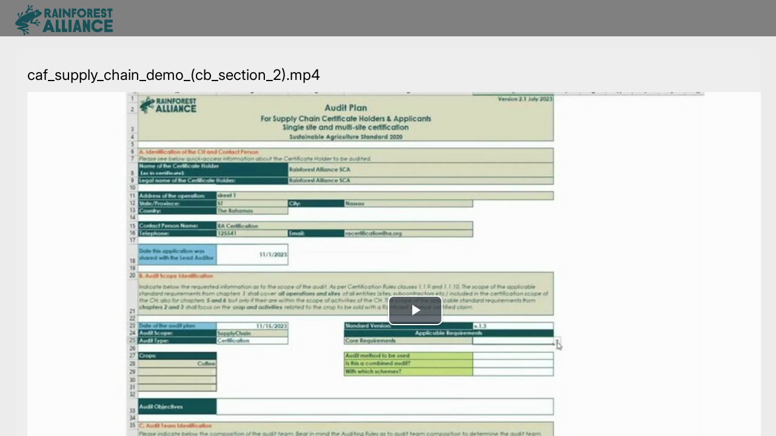

--- FILE ---
content_type: text/css;charset=UTF-8
request_url: https://stichtingra.resourcespace.com/css/css_override.php?k=d9752633b1&css_reload_key=5&noauth=
body_size: 283
content:
    #Header, #OverFlowLinks, #LoginHeader {
        background: rgb(128, 128, 128);
    }     #HeaderNav1, #HeaderNav1 li a, #HeaderNav2 li a, #HiddenLinks li.HeaderLink a {
        color: rgb(255, 255, 255);
    }
    #HeaderNav2 li {
        border-color: rgb(255, 255, 255);
    }
    #HeaderNav1 li.UploadButton a {
        color: #FFFFFF;
    }     #SearchBox, #HomeSiteText.dashtext, .HomePanelIN, #BrowseBar, #NewsPanel.BasicsBox, #remote_assist #SearchBoxPanel,
    .SearchBarTab.SearchBarTabSelected {
        background: rgb(128, 128, 128);
    } 

--- FILE ---
content_type: text/javascript
request_url: https://stichtingra.resourcespace.com/lib/leaflet_plugins/pouchdb-7.1.1/pouchdb-7.1.1.min.js
body_size: 40204
content:
// PouchDB 7.1.1
// 
// (c) 2012-2019 Dale Harvey and the PouchDB team
// PouchDB may be freely distributed under the Apache license, version 2.0.
// For all details and documentation:
// http://pouchdb.com
!function(e){if("object"==typeof exports&&"undefined"!=typeof module)module.exports=e();else if("function"==typeof define&&define.amd)define([],e);else{("undefined"!=typeof window?window:"undefined"!=typeof global?global:"undefined"!=typeof self?self:this).PouchDB=e()}}(function(){return function o(s,a,u){function c(t,e){if(!a[t]){if(!s[t]){var n="function"==typeof require&&require;if(!e&&n)return n(t,!0);if(f)return f(t,!0);var r=new Error("Cannot find module '"+t+"'");throw r.code="MODULE_NOT_FOUND",r}var i=a[t]={exports:{}};s[t][0].call(i.exports,function(e){return c(s[t][1][e]||e)},i,i.exports,o,s,a,u)}return a[t].exports}for(var f="function"==typeof require&&require,e=0;e<u.length;e++)c(u[e]);return c}({1:[function(e,t,n){"use strict";t.exports=function(r){return function(){var e=arguments.length;if(e){for(var t=[],n=-1;++n<e;)t[n]=arguments[n];return r.call(this,t)}return r.call(this,[])}}},{}],2:[function(e,t,n){var u=Object.create||function(e){function t(){}return t.prototype=e,new t},s=Object.keys||function(e){var t=[];for(var n in e)Object.prototype.hasOwnProperty.call(e,n)&&t.push(n);return n},o=Function.prototype.bind||function(e){var t=this;return function(){return t.apply(e,arguments)}};function r(){this._events&&Object.prototype.hasOwnProperty.call(this,"_events")||(this._events=u(null),this._eventsCount=0),this._maxListeners=this._maxListeners||void 0}((t.exports=r).EventEmitter=r).prototype._events=void 0,r.prototype._maxListeners=void 0;var i,a=10;try{var c={};Object.defineProperty&&Object.defineProperty(c,"x",{value:0}),i=0===c.x}catch(e){i=!1}function f(e){return void 0===e._maxListeners?r.defaultMaxListeners:e._maxListeners}function l(e,t,n,r){var i,o,s;if("function"!=typeof n)throw new TypeError('"listener" argument must be a function');if((o=e._events)?(o.newListener&&(e.emit("newListener",t,n.listener?n.listener:n),o=e._events),s=o[t]):(o=e._events=u(null),e._eventsCount=0),s){if("function"==typeof s?s=o[t]=r?[n,s]:[s,n]:r?s.unshift(n):s.push(n),!s.warned&&(i=f(e))&&0<i&&s.length>i){s.warned=!0;var a=new Error("Possible EventEmitter memory leak detected. "+s.length+' "'+String(t)+'" listeners added. Use emitter.setMaxListeners() to increase limit.');a.name="MaxListenersExceededWarning",a.emitter=e,a.type=t,a.count=s.length,"object"==typeof console&&console.warn&&console.warn("%s: %s",a.name,a.message)}}else s=o[t]=n,++e._eventsCount;return e}function d(){if(!this.fired)switch(this.target.removeListener(this.type,this.wrapFn),this.fired=!0,arguments.length){case 0:return this.listener.call(this.target);case 1:return this.listener.call(this.target,arguments[0]);case 2:return this.listener.call(this.target,arguments[0],arguments[1]);case 3:return this.listener.call(this.target,arguments[0],arguments[1],arguments[2]);default:for(var e=new Array(arguments.length),t=0;t<e.length;++t)e[t]=arguments[t];this.listener.apply(this.target,e)}}function h(e,t,n){var r={fired:!1,wrapFn:void 0,target:e,type:t,listener:n},i=o.call(d,r);return i.listener=n,r.wrapFn=i}function p(e,t,n){var r=e._events;if(!r)return[];var i=r[t];return i?"function"==typeof i?n?[i.listener||i]:[i]:n?function(e){for(var t=new Array(e.length),n=0;n<t.length;++n)t[n]=e[n].listener||e[n];return t}(i):y(i,i.length):[]}function v(e){var t=this._events;if(t){var n=t[e];if("function"==typeof n)return 1;if(n)return n.length}return 0}function y(e,t){for(var n=new Array(t),r=0;r<t;++r)n[r]=e[r];return n}i?Object.defineProperty(r,"defaultMaxListeners",{enumerable:!0,get:function(){return a},set:function(e){if("number"!=typeof e||e<0||e!=e)throw new TypeError('"defaultMaxListeners" must be a positive number');a=e}}):r.defaultMaxListeners=a,r.prototype.setMaxListeners=function(e){if("number"!=typeof e||e<0||isNaN(e))throw new TypeError('"n" argument must be a positive number');return this._maxListeners=e,this},r.prototype.getMaxListeners=function(){return f(this)},r.prototype.emit=function(e,t,n,r){var i,o,s,a,u,c,f="error"===e;if(c=this._events)f=f&&null==c.error;else if(!f)return!1;if(f){if(1<arguments.length&&(i=t),i instanceof Error)throw i;var l=new Error('Unhandled "error" event. ('+i+")");throw l.context=i,l}if(!(o=c[e]))return!1;var d="function"==typeof o;switch(s=arguments.length){case 1:!function(e,t,n){if(t)e.call(n);else for(var r=e.length,i=y(e,r),o=0;o<r;++o)i[o].call(n)}(o,d,this);break;case 2:!function(e,t,n,r){if(t)e.call(n,r);else for(var i=e.length,o=y(e,i),s=0;s<i;++s)o[s].call(n,r)}(o,d,this,t);break;case 3:!function(e,t,n,r,i){if(t)e.call(n,r,i);else for(var o=e.length,s=y(e,o),a=0;a<o;++a)s[a].call(n,r,i)}(o,d,this,t,n);break;case 4:!function(e,t,n,r,i,o){if(t)e.call(n,r,i,o);else for(var s=e.length,a=y(e,s),u=0;u<s;++u)a[u].call(n,r,i,o)}(o,d,this,t,n,r);break;default:for(a=new Array(s-1),u=1;u<s;u++)a[u-1]=arguments[u];!function(e,t,n,r){if(t)e.apply(n,r);else for(var i=e.length,o=y(e,i),s=0;s<i;++s)o[s].apply(n,r)}(o,d,this,a)}return!0},r.prototype.on=r.prototype.addListener=function(e,t){return l(this,e,t,!1)},r.prototype.prependListener=function(e,t){return l(this,e,t,!0)},r.prototype.once=function(e,t){if("function"!=typeof t)throw new TypeError('"listener" argument must be a function');return this.on(e,h(this,e,t)),this},r.prototype.prependOnceListener=function(e,t){if("function"!=typeof t)throw new TypeError('"listener" argument must be a function');return this.prependListener(e,h(this,e,t)),this},r.prototype.removeListener=function(e,t){var n,r,i,o,s;if("function"!=typeof t)throw new TypeError('"listener" argument must be a function');if(!(r=this._events))return this;if(!(n=r[e]))return this;if(n===t||n.listener===t)0==--this._eventsCount?this._events=u(null):(delete r[e],r.removeListener&&this.emit("removeListener",e,n.listener||t));else if("function"!=typeof n){for(i=-1,o=n.length-1;0<=o;o--)if(n[o]===t||n[o].listener===t){s=n[o].listener,i=o;break}if(i<0)return this;0===i?n.shift():function(e,t){for(var n=t,r=n+1,i=e.length;r<i;n+=1,r+=1)e[n]=e[r];e.pop()}(n,i),1===n.length&&(r[e]=n[0]),r.removeListener&&this.emit("removeListener",e,s||t)}return this},r.prototype.removeAllListeners=function(e){var t,n,r;if(!(n=this._events))return this;if(!n.removeListener)return 0===arguments.length?(this._events=u(null),this._eventsCount=0):n[e]&&(0==--this._eventsCount?this._events=u(null):delete n[e]),this;if(0===arguments.length){var i,o=s(n);for(r=0;r<o.length;++r)"removeListener"!==(i=o[r])&&this.removeAllListeners(i);return this.removeAllListeners("removeListener"),this._events=u(null),this._eventsCount=0,this}if("function"==typeof(t=n[e]))this.removeListener(e,t);else if(t)for(r=t.length-1;0<=r;r--)this.removeListener(e,t[r]);return this},r.prototype.listeners=function(e){return p(this,e,!0)},r.prototype.rawListeners=function(e){return p(this,e,!1)},r.listenerCount=function(e,t){return"function"==typeof e.listenerCount?e.listenerCount(t):v.call(e,t)},r.prototype.listenerCount=v,r.prototype.eventNames=function(){return 0<this._eventsCount?Reflect.ownKeys(this._events):[]}},{}],3:[function(e,f,t){(function(t){"use strict";var n,r,e=t.MutationObserver||t.WebKitMutationObserver;if(e){var i=0,o=new e(c),s=t.document.createTextNode("");o.observe(s,{characterData:!0}),n=function(){s.data=i=++i%2}}else if(t.setImmediate||void 0===t.MessageChannel)n="document"in t&&"onreadystatechange"in t.document.createElement("script")?function(){var e=t.document.createElement("script");e.onreadystatechange=function(){c(),e.onreadystatechange=null,e.parentNode.removeChild(e),e=null},t.document.documentElement.appendChild(e)}:function(){setTimeout(c,0)};else{var a=new t.MessageChannel;a.port1.onmessage=c,n=function(){a.port2.postMessage(0)}}var u=[];function c(){var e,t;r=!0;for(var n=u.length;n;){for(t=u,u=[],e=-1;++e<n;)t[e]();n=u.length}r=!1}f.exports=function(e){1!==u.push(e)||r||n()}}).call(this,"undefined"!=typeof global?global:"undefined"!=typeof self?self:"undefined"!=typeof window?window:{})},{}],4:[function(e,t,n){"function"==typeof Object.create?t.exports=function(e,t){e.super_=t,e.prototype=Object.create(t.prototype,{constructor:{value:e,enumerable:!1,writable:!0,configurable:!0}})}:t.exports=function(e,t){e.super_=t;function n(){}n.prototype=t.prototype,e.prototype=new n,e.prototype.constructor=e}},{}],5:[function(e,t,n){var r,i,o=t.exports={};function s(){throw new Error("setTimeout has not been defined")}function a(){throw new Error("clearTimeout has not been defined")}function u(t){if(r===setTimeout)return setTimeout(t,0);if((r===s||!r)&&setTimeout)return r=setTimeout,setTimeout(t,0);try{return r(t,0)}catch(e){try{return r.call(null,t,0)}catch(e){return r.call(this,t,0)}}}!function(){try{r="function"==typeof setTimeout?setTimeout:s}catch(e){r=s}try{i="function"==typeof clearTimeout?clearTimeout:a}catch(e){i=a}}();var c,f=[],l=!1,d=-1;function h(){l&&c&&(l=!1,c.length?f=c.concat(f):d=-1,f.length&&p())}function p(){if(!l){var e=u(h);l=!0;for(var t=f.length;t;){for(c=f,f=[];++d<t;)c&&c[d].run();d=-1,t=f.length}c=null,l=!1,function(t){if(i===clearTimeout)return clearTimeout(t);if((i===a||!i)&&clearTimeout)return i=clearTimeout,clearTimeout(t);try{i(t)}catch(e){try{return i.call(null,t)}catch(e){return i.call(this,t)}}}(e)}}function v(e,t){this.fun=e,this.array=t}function y(){}o.nextTick=function(e){var t=new Array(arguments.length-1);if(1<arguments.length)for(var n=1;n<arguments.length;n++)t[n-1]=arguments[n];f.push(new v(e,t)),1!==f.length||l||u(p)},v.prototype.run=function(){this.fun.apply(null,this.array)},o.title="browser",o.browser=!0,o.env={},o.argv=[],o.version="",o.versions={},o.on=y,o.addListener=y,o.once=y,o.off=y,o.removeListener=y,o.removeAllListeners=y,o.emit=y,o.prependListener=y,o.prependOnceListener=y,o.listeners=function(e){return[]},o.binding=function(e){throw new Error("process.binding is not supported")},o.cwd=function(){return"/"},o.chdir=function(e){throw new Error("process.chdir is not supported")},o.umask=function(){return 0}},{}],6:[function(e,n,r){!function(e){if("object"==typeof r)n.exports=e();else{var t;try{t=window}catch(e){t=self}t.SparkMD5=e()}}(function(c){"use strict";var r=["0","1","2","3","4","5","6","7","8","9","a","b","c","d","e","f"];function f(e,t){var n=e[0],r=e[1],i=e[2],o=e[3];r=((r+=((i=((i+=((o=((o+=((n=((n+=(r&i|~r&o)+t[0]-680876936|0)<<7|n>>>25)+r|0)&r|~n&i)+t[1]-389564586|0)<<12|o>>>20)+n|0)&n|~o&r)+t[2]+606105819|0)<<17|i>>>15)+o|0)&o|~i&n)+t[3]-1044525330|0)<<22|r>>>10)+i|0,r=((r+=((i=((i+=((o=((o+=((n=((n+=(r&i|~r&o)+t[4]-176418897|0)<<7|n>>>25)+r|0)&r|~n&i)+t[5]+1200080426|0)<<12|o>>>20)+n|0)&n|~o&r)+t[6]-1473231341|0)<<17|i>>>15)+o|0)&o|~i&n)+t[7]-45705983|0)<<22|r>>>10)+i|0,r=((r+=((i=((i+=((o=((o+=((n=((n+=(r&i|~r&o)+t[8]+1770035416|0)<<7|n>>>25)+r|0)&r|~n&i)+t[9]-1958414417|0)<<12|o>>>20)+n|0)&n|~o&r)+t[10]-42063|0)<<17|i>>>15)+o|0)&o|~i&n)+t[11]-1990404162|0)<<22|r>>>10)+i|0,r=((r+=((i=((i+=((o=((o+=((n=((n+=(r&i|~r&o)+t[12]+1804603682|0)<<7|n>>>25)+r|0)&r|~n&i)+t[13]-40341101|0)<<12|o>>>20)+n|0)&n|~o&r)+t[14]-1502002290|0)<<17|i>>>15)+o|0)&o|~i&n)+t[15]+1236535329|0)<<22|r>>>10)+i|0,r=((r+=((i=((i+=((o=((o+=((n=((n+=(r&o|i&~o)+t[1]-165796510|0)<<5|n>>>27)+r|0)&i|r&~i)+t[6]-1069501632|0)<<9|o>>>23)+n|0)&r|n&~r)+t[11]+643717713|0)<<14|i>>>18)+o|0)&n|o&~n)+t[0]-373897302|0)<<20|r>>>12)+i|0,r=((r+=((i=((i+=((o=((o+=((n=((n+=(r&o|i&~o)+t[5]-701558691|0)<<5|n>>>27)+r|0)&i|r&~i)+t[10]+38016083|0)<<9|o>>>23)+n|0)&r|n&~r)+t[15]-660478335|0)<<14|i>>>18)+o|0)&n|o&~n)+t[4]-405537848|0)<<20|r>>>12)+i|0,r=((r+=((i=((i+=((o=((o+=((n=((n+=(r&o|i&~o)+t[9]+568446438|0)<<5|n>>>27)+r|0)&i|r&~i)+t[14]-1019803690|0)<<9|o>>>23)+n|0)&r|n&~r)+t[3]-187363961|0)<<14|i>>>18)+o|0)&n|o&~n)+t[8]+1163531501|0)<<20|r>>>12)+i|0,r=((r+=((i=((i+=((o=((o+=((n=((n+=(r&o|i&~o)+t[13]-1444681467|0)<<5|n>>>27)+r|0)&i|r&~i)+t[2]-51403784|0)<<9|o>>>23)+n|0)&r|n&~r)+t[7]+1735328473|0)<<14|i>>>18)+o|0)&n|o&~n)+t[12]-1926607734|0)<<20|r>>>12)+i|0,r=((r+=((i=((i+=((o=((o+=((n=((n+=(r^i^o)+t[5]-378558|0)<<4|n>>>28)+r|0)^r^i)+t[8]-2022574463|0)<<11|o>>>21)+n|0)^n^r)+t[11]+1839030562|0)<<16|i>>>16)+o|0)^o^n)+t[14]-35309556|0)<<23|r>>>9)+i|0,r=((r+=((i=((i+=((o=((o+=((n=((n+=(r^i^o)+t[1]-1530992060|0)<<4|n>>>28)+r|0)^r^i)+t[4]+1272893353|0)<<11|o>>>21)+n|0)^n^r)+t[7]-155497632|0)<<16|i>>>16)+o|0)^o^n)+t[10]-1094730640|0)<<23|r>>>9)+i|0,r=((r+=((i=((i+=((o=((o+=((n=((n+=(r^i^o)+t[13]+681279174|0)<<4|n>>>28)+r|0)^r^i)+t[0]-358537222|0)<<11|o>>>21)+n|0)^n^r)+t[3]-722521979|0)<<16|i>>>16)+o|0)^o^n)+t[6]+76029189|0)<<23|r>>>9)+i|0,r=((r+=((i=((i+=((o=((o+=((n=((n+=(r^i^o)+t[9]-640364487|0)<<4|n>>>28)+r|0)^r^i)+t[12]-421815835|0)<<11|o>>>21)+n|0)^n^r)+t[15]+530742520|0)<<16|i>>>16)+o|0)^o^n)+t[2]-995338651|0)<<23|r>>>9)+i|0,r=((r+=((o=((o+=(r^((n=((n+=(i^(r|~o))+t[0]-198630844|0)<<6|n>>>26)+r|0)|~i))+t[7]+1126891415|0)<<10|o>>>22)+n|0)^((i=((i+=(n^(o|~r))+t[14]-1416354905|0)<<15|i>>>17)+o|0)|~n))+t[5]-57434055|0)<<21|r>>>11)+i|0,r=((r+=((o=((o+=(r^((n=((n+=(i^(r|~o))+t[12]+1700485571|0)<<6|n>>>26)+r|0)|~i))+t[3]-1894986606|0)<<10|o>>>22)+n|0)^((i=((i+=(n^(o|~r))+t[10]-1051523|0)<<15|i>>>17)+o|0)|~n))+t[1]-2054922799|0)<<21|r>>>11)+i|0,r=((r+=((o=((o+=(r^((n=((n+=(i^(r|~o))+t[8]+1873313359|0)<<6|n>>>26)+r|0)|~i))+t[15]-30611744|0)<<10|o>>>22)+n|0)^((i=((i+=(n^(o|~r))+t[6]-1560198380|0)<<15|i>>>17)+o|0)|~n))+t[13]+1309151649|0)<<21|r>>>11)+i|0,r=((r+=((o=((o+=(r^((n=((n+=(i^(r|~o))+t[4]-145523070|0)<<6|n>>>26)+r|0)|~i))+t[11]-1120210379|0)<<10|o>>>22)+n|0)^((i=((i+=(n^(o|~r))+t[2]+718787259|0)<<15|i>>>17)+o|0)|~n))+t[9]-343485551|0)<<21|r>>>11)+i|0,e[0]=n+e[0]|0,e[1]=r+e[1]|0,e[2]=i+e[2]|0,e[3]=o+e[3]|0}function l(e){var t,n=[];for(t=0;t<64;t+=4)n[t>>2]=e.charCodeAt(t)+(e.charCodeAt(t+1)<<8)+(e.charCodeAt(t+2)<<16)+(e.charCodeAt(t+3)<<24);return n}function d(e){var t,n=[];for(t=0;t<64;t+=4)n[t>>2]=e[t]+(e[t+1]<<8)+(e[t+2]<<16)+(e[t+3]<<24);return n}function i(e){var t,n,r,i,o,s,a=e.length,u=[1732584193,-271733879,-1732584194,271733878];for(t=64;t<=a;t+=64)f(u,l(e.substring(t-64,t)));for(n=(e=e.substring(t-64)).length,r=[0,0,0,0,0,0,0,0,0,0,0,0,0,0,0,0],t=0;t<n;t+=1)r[t>>2]|=e.charCodeAt(t)<<(t%4<<3);if(r[t>>2]|=128<<(t%4<<3),55<t)for(f(u,r),t=0;t<16;t+=1)r[t]=0;return i=(i=8*a).toString(16).match(/(.*?)(.{0,8})$/),o=parseInt(i[2],16),s=parseInt(i[1],16)||0,r[14]=o,r[15]=s,f(u,r),u}function n(e){var t,n="";for(t=0;t<4;t+=1)n+=r[e>>8*t+4&15]+r[e>>8*t&15];return n}function s(e){var t;for(t=0;t<e.length;t+=1)e[t]=n(e[t]);return e.join("")}function h(e,t){return(e=0|e||0)<0?Math.max(e+t,0):Math.min(e,t)}function o(e){return/[\u0080-\uFFFF]/.test(e)&&(e=unescape(encodeURIComponent(e))),e}function a(e){var t,n=[],r=e.length;for(t=0;t<r-1;t+=2)n.push(parseInt(e.substr(t,2),16));return String.fromCharCode.apply(String,n)}function u(){this.reset()}return"5d41402abc4b2a76b9719d911017c592"!==s(i("hello"))&&function(e,t){var n=(65535&e)+(65535&t);return(e>>16)+(t>>16)+(n>>16)<<16|65535&n},"undefined"==typeof ArrayBuffer||ArrayBuffer.prototype.slice||(ArrayBuffer.prototype.slice=function(e,t){var n,r,i,o,s=this.byteLength,a=h(e,s),u=s;return t!==c&&(u=h(t,s)),u<a?new ArrayBuffer(0):(n=u-a,r=new ArrayBuffer(n),i=new Uint8Array(r),o=new Uint8Array(this,a,n),i.set(o),r)}),u.prototype.append=function(e){return this.appendBinary(o(e)),this},u.prototype.appendBinary=function(e){this._buff+=e,this._length+=e.length;var t,n=this._buff.length;for(t=64;t<=n;t+=64)f(this._hash,l(this._buff.substring(t-64,t)));return this._buff=this._buff.substring(t-64),this},u.prototype.end=function(e){var t,n,r=this._buff,i=r.length,o=[0,0,0,0,0,0,0,0,0,0,0,0,0,0,0,0];for(t=0;t<i;t+=1)o[t>>2]|=r.charCodeAt(t)<<(t%4<<3);return this._finish(o,i),n=s(this._hash),e&&(n=a(n)),this.reset(),n},u.prototype.reset=function(){return this._buff="",this._length=0,this._hash=[1732584193,-271733879,-1732584194,271733878],this},u.prototype.getState=function(){return{buff:this._buff,length:this._length,hash:this._hash}},u.prototype.setState=function(e){return this._buff=e.buff,this._length=e.length,this._hash=e.hash,this},u.prototype.destroy=function(){delete this._hash,delete this._buff,delete this._length},u.prototype._finish=function(e,t){var n,r,i,o=t;if(e[o>>2]|=128<<(o%4<<3),55<o)for(f(this._hash,e),o=0;o<16;o+=1)e[o]=0;n=(n=8*this._length).toString(16).match(/(.*?)(.{0,8})$/),r=parseInt(n[2],16),i=parseInt(n[1],16)||0,e[14]=r,e[15]=i,f(this._hash,e)},u.hash=function(e,t){return u.hashBinary(o(e),t)},u.hashBinary=function(e,t){var n=s(i(e));return t?a(n):n},(u.ArrayBuffer=function(){this.reset()}).prototype.append=function(e){var t,n=function(e,t,n){var r=new Uint8Array(e.byteLength+t.byteLength);return r.set(new Uint8Array(e)),r.set(new Uint8Array(t),e.byteLength),n?r:r.buffer}(this._buff.buffer,e,!0),r=n.length;for(this._length+=e.byteLength,t=64;t<=r;t+=64)f(this._hash,d(n.subarray(t-64,t)));return this._buff=t-64<r?new Uint8Array(n.buffer.slice(t-64)):new Uint8Array(0),this},u.ArrayBuffer.prototype.end=function(e){var t,n,r=this._buff,i=r.length,o=[0,0,0,0,0,0,0,0,0,0,0,0,0,0,0,0];for(t=0;t<i;t+=1)o[t>>2]|=r[t]<<(t%4<<3);return this._finish(o,i),n=s(this._hash),e&&(n=a(n)),this.reset(),n},u.ArrayBuffer.prototype.reset=function(){return this._buff=new Uint8Array(0),this._length=0,this._hash=[1732584193,-271733879,-1732584194,271733878],this},u.ArrayBuffer.prototype.getState=function(){var e=u.prototype.getState.call(this);return e.buff=function(e){return String.fromCharCode.apply(null,new Uint8Array(e))}(e.buff),e},u.ArrayBuffer.prototype.setState=function(e){return e.buff=function(e,t){var n,r=e.length,i=new ArrayBuffer(r),o=new Uint8Array(i);for(n=0;n<r;n+=1)o[n]=e.charCodeAt(n);return t?o:i}(e.buff,!0),u.prototype.setState.call(this,e)},u.ArrayBuffer.prototype.destroy=u.prototype.destroy,u.ArrayBuffer.prototype._finish=u.prototype._finish,u.ArrayBuffer.hash=function(e,t){var n=s(function(e){var t,n,r,i,o,s,a=e.length,u=[1732584193,-271733879,-1732584194,271733878];for(t=64;t<=a;t+=64)f(u,d(e.subarray(t-64,t)));for(n=(e=t-64<a?e.subarray(t-64):new Uint8Array(0)).length,r=[0,0,0,0,0,0,0,0,0,0,0,0,0,0,0,0],t=0;t<n;t+=1)r[t>>2]|=e[t]<<(t%4<<3);if(r[t>>2]|=128<<(t%4<<3),55<t)for(f(u,r),t=0;t<16;t+=1)r[t]=0;return i=(i=8*a).toString(16).match(/(.*?)(.{0,8})$/),o=parseInt(i[2],16),s=parseInt(i[1],16)||0,r[14]=o,r[15]=s,f(u,r),u}(new Uint8Array(e)));return t?a(n):n},u})},{}],7:[function(e,t,n){var r=e(10),i=e(11),o=i;o.v1=r,o.v4=i,t.exports=o},{10:10,11:11}],8:[function(e,t,n){for(var i=[],r=0;r<256;++r)i[r]=(r+256).toString(16).substr(1);t.exports=function(e,t){var n=t||0,r=i;return r[e[n++]]+r[e[n++]]+r[e[n++]]+r[e[n++]]+"-"+r[e[n++]]+r[e[n++]]+"-"+r[e[n++]]+r[e[n++]]+"-"+r[e[n++]]+r[e[n++]]+"-"+r[e[n++]]+r[e[n++]]+r[e[n++]]+r[e[n++]]+r[e[n++]]+r[e[n++]]}},{}],9:[function(e,t,n){var r="undefined"!=typeof crypto&&crypto.getRandomValues.bind(crypto)||"undefined"!=typeof msCrypto&&msCrypto.getRandomValues.bind(msCrypto);if(r){var i=new Uint8Array(16);t.exports=function(){return r(i),i}}else{var o=new Array(16);t.exports=function(){for(var e,t=0;t<16;t++)0==(3&t)&&(e=4294967296*Math.random()),o[t]=e>>>((3&t)<<3)&255;return o}}},{}],10:[function(e,t,n){var p,v,y=e(9),_=e(8),g=0,m=0;t.exports=function(e,t,n){var r=t&&n||0,i=t||[],o=(e=e||{}).node||p,s=void 0!==e.clockseq?e.clockseq:v;if(null==o||null==s){var a=y();null==o&&(o=p=[1|a[0],a[1],a[2],a[3],a[4],a[5]]),null==s&&(s=v=16383&(a[6]<<8|a[7]))}var u=void 0!==e.msecs?e.msecs:(new Date).getTime(),c=void 0!==e.nsecs?e.nsecs:m+1,f=u-g+(c-m)/1e4;if(f<0&&void 0===e.clockseq&&(s=s+1&16383),(f<0||g<u)&&void 0===e.nsecs&&(c=0),1e4<=c)throw new Error("uuid.v1(): Can't create more than 10M uuids/sec");g=u,v=s;var l=(1e4*(268435455&(u+=122192928e5))+(m=c))%4294967296;i[r++]=l>>>24&255,i[r++]=l>>>16&255,i[r++]=l>>>8&255,i[r++]=255&l;var d=u/4294967296*1e4&268435455;i[r++]=d>>>8&255,i[r++]=255&d,i[r++]=d>>>24&15|16,i[r++]=d>>>16&255,i[r++]=s>>>8|128,i[r++]=255&s;for(var h=0;h<6;++h)i[r+h]=o[h];return t||_(i)}},{8:8,9:9}],11:[function(e,t,n){var s=e(9),a=e(8);t.exports=function(e,t,n){var r=t&&n||0;"string"==typeof e&&(t="binary"===e?new Array(16):null,e=null);var i=(e=e||{}).random||(e.rng||s)();if(i[6]=15&i[6]|64,i[8]=63&i[8]|128,t)for(var o=0;o<16;++o)t[r+o]=i[o];return t||a(i)}},{8:8,9:9}],12:[function(e,t,n){"use strict";function h(e,t,n){var r=n[n.length-1];e===r.element&&(n.pop(),r=n[n.length-1]);var i=r.element,o=r.index;if(Array.isArray(i))i.push(e);else if(o===t.length-2){i[t.pop()]=e}else t.push(e)}n.stringify=function(e){var t=[];t.push({obj:e});for(var n,r,i,o,s,a,u,c,f,l,d="";n=t.pop();)if(r=n.obj,d+=n.prefix||"",i=n.val||"")d+=i;else if("object"!=typeof r)d+=void 0===r?null:JSON.stringify(r);else if(null===r)d+="null";else if(Array.isArray(r)){for(t.push({val:"]"}),o=r.length-1;0<=o;o--)s=0===o?"":",",t.push({obj:r[o],prefix:s});t.push({val:"["})}else{for(u in a=[],r)r.hasOwnProperty(u)&&a.push(u);for(t.push({val:"}"}),o=a.length-1;0<=o;o--)f=r[c=a[o]],l=0<o?",":"",l+=JSON.stringify(c)+":",t.push({obj:f,prefix:l});t.push({val:"{"})}return d},n.parse=function(e){for(var t,n,r,i,o,s,a,u,c,f=[],l=[],d=0;;)if("}"!==(t=e[d++])&&"]"!==t&&void 0!==t)switch(t){case" ":case"\t":case"\n":case":":case",":break;case"n":d+=3,h(null,f,l);break;case"t":d+=3,h(!0,f,l);break;case"f":d+=4,h(!1,f,l);break;case"0":case"1":case"2":case"3":case"4":case"5":case"6":case"7":case"8":case"9":case"-":for(n="",d--;;){if(r=e[d++],!/[\d\.\-e\+]/.test(r)){d--;break}n+=r}h(parseFloat(n),f,l);break;case'"':for(i="",o=void 0,s=0;'"'!==(a=e[d++])||"\\"===o&&s%2==1;)i+=a,"\\"===(o=a)?s++:s=0;h(JSON.parse('"'+i+'"'),f,l);break;case"[":u={element:[],index:f.length},f.push(u.element),l.push(u);break;case"{":c={element:{},index:f.length},f.push(c.element),l.push(c);break;default:throw new Error("unexpectedly reached end of input: "+t)}else{if(1===f.length)return f.pop();h(f.pop(),f,l)}}},{}],13:[function(Dr,Ir,e){(function(u,e){"use strict";function t(e){return e&&"object"==typeof e&&"default"in e?e.default:e}var b,x,T=t(Dr(3)),r=t(Dr(7)),d=t(Dr(6)),i=t(Dr(12)),f=t(Dr(1)),o=t(Dr(4)),a=Dr(2);function s(e){return"$"+e}function c(){this._store={}}function n(e){if(this._store=new c,e&&Array.isArray(e))for(var t=0,n=e.length;t<n;t++)this.add(e[t])}function l(e){if(e instanceof ArrayBuffer)return function(e){if("function"==typeof e.slice)return e.slice(0);var t=new ArrayBuffer(e.byteLength),n=new Uint8Array(t),r=new Uint8Array(e);return n.set(r),t}(e);var t=e.size,n=e.type;return"function"==typeof e.slice?e.slice(0,t,n):e.webkitSlice(0,t,n)}c.prototype.get=function(e){var t=s(e);return this._store[t]},c.prototype.set=function(e,t){var n=s(e);return this._store[n]=t,!0},c.prototype.has=function(e){return s(e)in this._store},c.prototype.delete=function(e){var t=s(e),n=t in this._store;return delete this._store[t],n},c.prototype.forEach=function(e){for(var t=Object.keys(this._store),n=0,r=t.length;n<r;n++){var i=t[n];e(this._store[i],i=i.substring(1))}},Object.defineProperty(c.prototype,"size",{get:function(){return Object.keys(this._store).length}}),n.prototype.add=function(e){return this._store.set(e,!0)},n.prototype.has=function(e){return this._store.has(e)},n.prototype.forEach=function(n){this._store.forEach(function(e,t){n(t)})},Object.defineProperty(n.prototype,"size",{get:function(){return this._store.size}}),x=function(){if("undefined"==typeof Symbol||"undefined"==typeof Map||"undefined"==typeof Set)return!1;var e=Object.getOwnPropertyDescriptor(Map,Symbol.species);return e&&"get"in e&&Map[Symbol.species]===Map}()?(b=Set,Map):(b=n,c);var h=Function.prototype.toString,p=h.call(Object);function R(e){var t,n,r;if(!e||"object"!=typeof e)return e;if(Array.isArray(e)){for(t=[],n=0,r=e.length;n<r;n++)t[n]=R(e[n]);return t}if(e instanceof Date)return e.toISOString();if(function(e){return"undefined"!=typeof ArrayBuffer&&e instanceof ArrayBuffer||"undefined"!=typeof Blob&&e instanceof Blob}(e))return l(e);if(!function(e){var t=Object.getPrototypeOf(e);if(null===t)return!0;var n=t.constructor;return"function"==typeof n&&n instanceof n&&h.call(n)==p}(e))return e;for(n in t={},e)if(Object.prototype.hasOwnProperty.call(e,n)){var i=R(e[n]);void 0!==i&&(t[n]=i)}return t}function v(t){var n=!1;return f(function(e){if(n)throw new Error("once called more than once");n=!0,t.apply(this,e)})}function y(s){return f(function(i){i=R(i);var o=this,t="function"==typeof i[i.length-1]&&i.pop(),e=new Promise(function(n,r){var e;try{var t=v(function(e,t){e?r(e):n(t)});i.push(t),(e=s.apply(o,i))&&"function"==typeof e.then&&n(e)}catch(e){r(e)}});return t&&e.then(function(e){t(null,e)},t),e})}function m(o,e){return y(f(function(r){if(this._closed)return Promise.reject(new Error("database is closed"));if(this._destroyed)return Promise.reject(new Error("database is destroyed"));var i=this;return function(r,i,e){if(r.constructor.listeners("debug").length){for(var t=["api",r.name,i],n=0;n<e.length-1;n++)t.push(e[n]);r.constructor.emit("debug",t);var o=e[e.length-1];e[e.length-1]=function(e,t){var n=["api",r.name,i];n=n.concat(e?["error",e]:["success",t]),r.constructor.emit("debug",n),o(e,t)}}}(i,o,r),this.taskqueue.isReady?e.apply(this,r):new Promise(function(t,n){i.taskqueue.addTask(function(e){e?n(e):t(i[o].apply(i,r))})})}))}function w(e,t){for(var n={},r=0,i=t.length;r<i;r++){var o=t[r];o in e&&(n[o]=e[o])}return n}var _,g=6;function k(e){return e}function j(e){return[{ok:e}]}function O(a,u,e){var t=u.docs,c=new x;t.forEach(function(e){c.has(e.id)?c.get(e.id).push(e):c.set(e.id,[e])});var n=c.size,r=0,f=new Array(n);function l(){++r===n&&function(){var n=[];f.forEach(function(t){t.docs.forEach(function(e){n.push({id:t.id,docs:[e]})})}),e(null,{results:n})}()}var i=[];c.forEach(function(e,t){i.push(t)});var o=0;function d(){if(!(o>=i.length)){var e=Math.min(o+g,i.length),t=i.slice(o,e);!function(e,s){e.forEach(function(r,e){var i=s+e,t=c.get(r),n=w(t[0],["atts_since","attachments"]);n.open_revs=t.map(function(e){return e.rev}),n.open_revs=n.open_revs.filter(k);var o=k;0===n.open_revs.length&&(delete n.open_revs,o=j),["revs","attachments","binary","ajax","latest"].forEach(function(e){e in u&&(n[e]=u[e])}),a.get(r,n,function(e,t){var n;n=e?[{error:e}]:o(t),function(e,t,n){f[e]={id:t,docs:n},l()}(i,r,n),d()})})}(t,o),o+=t.length}}d()}try{localStorage.setItem("_pouch_check_localstorage",1),_=!!localStorage.getItem("_pouch_check_localstorage")}catch(e){_=!1}function A(){return _}function q(){a.EventEmitter.call(this),this._listeners={},function(t){A()&&addEventListener("storage",function(e){t.emit(e.key)})}(this)}function E(e){if("undefined"!=typeof console&&"function"==typeof console[e]){var t=Array.prototype.slice.call(arguments,1);console[e].apply(console,t)}}function M(e){var t=0;return e||(t=2e3),function(e,t){return e=parseInt(e,10)||0,(t=parseInt(t,10))!=t||t<=e?t=(e||1)<<1:t+=1,6e5<t&&(e=3e5,t=6e5),~~((t-e)*Math.random()+e)}(e,t)}function S(e,t){E("info","The above "+e+" is totally normal. "+t)}o(q,a.EventEmitter),q.prototype.addListener=function(e,t,n,r){if(!this._listeners[t]){var i=this,o=!1;this._listeners[t]=s,this.on(e,s)}function s(){if(i._listeners[t])if(o)o="waiting";else{o=!0;var e=w(r,["style","include_docs","attachments","conflicts","filter","doc_ids","view","since","query_params","binary","return_docs"]);n.changes(e).on("change",function(e){e.seq>r.since&&!r.cancelled&&(r.since=e.seq,r.onChange(e))}).on("complete",function(){"waiting"===o&&T(s),o=!1}).on("error",function(){o=!1})}}},q.prototype.removeListener=function(e,t){t in this._listeners&&(a.EventEmitter.prototype.removeListener.call(this,e,this._listeners[t]),delete this._listeners[t])},q.prototype.notifyLocalWindows=function(e){A()&&(localStorage[e]="a"===localStorage[e]?"b":"a")},q.prototype.notify=function(e){this.emit(e),this.notifyLocalWindows(e)};var C="function"==typeof Object.assign?Object.assign:function(e){for(var t=Object(e),n=1;n<arguments.length;n++){var r=arguments[n];if(null!=r)for(var i in r)Object.prototype.hasOwnProperty.call(r,i)&&(t[i]=r[i])}return t};function P(e,t,n){Error.call(this,n),this.status=e,this.name=t,this.message=n,this.error=!0}o(P,Error),P.prototype.toString=function(){return JSON.stringify({status:this.status,name:this.name,message:this.message,reason:this.reason})};new P(401,"unauthorized","Name or password is incorrect.");var L=new P(400,"bad_request","Missing JSON list of 'docs'"),$=new P(404,"not_found","missing"),D=new P(409,"conflict","Document update conflict"),I=new P(400,"bad_request","_id field must contain a string"),B=new P(412,"missing_id","_id is required for puts"),N=new P(400,"bad_request","Only reserved document ids may start with underscore."),U=(new P(412,"precondition_failed","Database not open"),new P(500,"unknown_error","Database encountered an unknown error")),F=new P(500,"badarg","Some query argument is invalid"),K=(new P(400,"invalid_request","Request was invalid"),new P(400,"query_parse_error","Some query parameter is invalid")),J=new P(500,"doc_validation","Bad special document member"),z=new P(400,"bad_request","Something wrong with the request"),V=new P(400,"bad_request","Document must be a JSON object"),G=(new P(404,"not_found","Database not found"),new P(500,"indexed_db_went_bad","unknown")),Q=(new P(500,"web_sql_went_bad","unknown"),new P(500,"levelDB_went_went_bad","unknown"),new P(403,"forbidden","Forbidden by design doc validate_doc_update function"),new P(400,"bad_request","Invalid rev format")),W=(new P(412,"file_exists","The database could not be created, the file already exists."),new P(412,"missing_stub","A pre-existing attachment stub wasn't found"));new P(413,"invalid_url","Provided URL is invalid");function Y(n,e){function t(e){for(var t in n)"function"!=typeof n[t]&&(this[t]=n[t]);void 0!==e&&(this.reason=e)}return t.prototype=P.prototype,new t(e)}function H(e){if("object"!=typeof e){var t=e;(e=U).data=t}return"error"in e&&"conflict"===e.error&&(e.name="conflict",e.status=409),"name"in e||(e.name=e.error||"unknown"),"status"in e||(e.status=500),"message"in e||(e.message=e.message||e.reason),e}function X(r){var i={},o=r.filter&&"function"==typeof r.filter;return i.query=r.query_params,function(e){e.doc||(e.doc={});var t=o&&function(e,t,n){try{return!e(t,n)}catch(e){var r="Filter function threw: "+e.toString();return Y(z,r)}}(r.filter,e.doc,i);if("object"==typeof t)return t;if(t)return!1;if(r.include_docs){if(!r.attachments)for(var n in e.doc._attachments)e.doc._attachments.hasOwnProperty(n)&&(e.doc._attachments[n].stub=!0)}else delete e.doc;return!0}}function Z(e){for(var t=[],n=0,r=e.length;n<r;n++)t=t.concat(e[n]);return t}function ee(e){var t;if(e?"string"!=typeof e?t=Y(I):/^_/.test(e)&&!/^_(design|local)/.test(e)&&(t=Y(N)):t=Y(B),t)throw t}function te(e){return"boolean"==typeof e._remote?e._remote:"function"==typeof e.type&&(E("warn","db.type() is deprecated and will be removed in a future version of PouchDB"),"http"===e.type())}function ne(e){if(!e)return null;var t=e.split("/");return 2===t.length?t:1===t.length?[e,e]:null}function re(e){var t=ne(e);return t?t.join("/"):null}var ie=["source","protocol","authority","userInfo","user","password","host","port","relative","path","directory","file","query","anchor"],oe="queryKey",se=/(?:^|&)([^&=]*)=?([^&]*)/g,ae=/^(?:(?![^:@]+:[^:@\/]*@)([^:\/?#.]+):)?(?:\/\/)?((?:(([^:@]*)(?::([^:@]*))?)?@)?([^:\/?#]*)(?::(\d*))?)(((\/(?:[^?#](?![^?#\/]*\.[^?#\/.]+(?:[?#]|$)))*\/?)?([^?#\/]*))(?:\?([^#]*))?(?:#(.*))?)/;function ue(e){for(var t=ae.exec(e),r={},n=14;n--;){var i=ie[n],o=t[n]||"",s=-1!==["user","password"].indexOf(i);r[i]=s?decodeURIComponent(o):o}return r[oe]={},r[ie[12]].replace(se,function(e,t,n){t&&(r[oe][t]=n)}),r}function ce(e,t){var n=[],r=[];for(var i in t)t.hasOwnProperty(i)&&(n.push(i),r.push(t[i]));return n.push(e),Function.apply(null,n).apply(null,r)}function fe(s,a,u){return new Promise(function(i,o){s.get(a,function(e,t){if(e){if(404!==e.status)return o(e);t={}}var n=t._rev,r=u(t);if(!r)return i({updated:!1,rev:n});r._id=a,r._rev=n,i(function(t,n,r){return t.put(n).then(function(e){return{updated:!0,rev:e.rev}},function(e){if(409!==e.status)throw e;return fe(t,n._id,r)})}(s,r,u))})})}var le=function(e){return atob(e)},de=function(e){return btoa(e)};function he(t,n){t=t||[],n=n||{};try{return new Blob(t,n)}catch(e){if("TypeError"!==e.name)throw e;for(var r=new("undefined"!=typeof BlobBuilder?BlobBuilder:"undefined"!=typeof MSBlobBuilder?MSBlobBuilder:"undefined"!=typeof MozBlobBuilder?MozBlobBuilder:WebKitBlobBuilder),i=0;i<t.length;i+=1)r.append(t[i]);return r.getBlob(n.type)}}function pe(e,t){return he([function(e){for(var t=e.length,n=new ArrayBuffer(t),r=new Uint8Array(n),i=0;i<t;i++)r[i]=e.charCodeAt(i);return n}(e)],{type:t})}function ve(e,t){return pe(le(e),t)}function ye(e,n){var t=new FileReader,r="function"==typeof t.readAsBinaryString;t.onloadend=function(e){var t=e.target.result||"";if(r)return n(t);n(function(e){for(var t="",n=new Uint8Array(e),r=n.byteLength,i=0;i<r;i++)t+=String.fromCharCode(n[i]);return t}(t))},r?t.readAsBinaryString(e):t.readAsArrayBuffer(e)}function _e(e,t){ye(e,function(e){t(e)})}function ge(e,t){_e(e,function(e){t(de(e))})}var me=e.setImmediate||e.setTimeout,be=32768;function we(t,e,n,r,i){(0<n||r<e.size)&&(e=function(e,t,n){return e.webkitSlice?e.webkitSlice(t,n):e.slice(t,n)}(e,n,r)),function(e,n){var t=new FileReader;t.onloadend=function(e){var t=e.target.result||new ArrayBuffer(0);n(t)},t.readAsArrayBuffer(e)}(e,function(e){t.append(e),i()})}function ke(e,t,n,r,i){(0<n||r<t.length)&&(t=t.substring(n,r)),e.appendBinary(t),i()}function je(n,t){var e="string"==typeof n,r=e?n.length:n.size,i=Math.min(be,r),o=Math.ceil(r/i),s=0,a=e?new d:new d.ArrayBuffer,u=e?ke:we;function c(){me(l)}function f(){var e=function(e){return de(e)}(a.end(!0));t(e),a.destroy()}function l(){var e=s*i,t=e+i;u(a,n,e,t,++s<o?c:f)}l()}function Oe(e){return d.hash(e)}function Ae(e,t){var n=R(e);return t?(delete n._rev_tree,Oe(JSON.stringify(n))):r.v4().replace(/-/g,"").toLowerCase()}var qe=r.v4;function Ee(e){for(var t,n,r,i,o=e.rev_tree.slice();i=o.pop();){var s=i.ids,a=s[2],u=i.pos;if(a.length)for(var c=0,f=a.length;c<f;c++)o.push({pos:u+1,ids:a[c]});else{var l=!!s[1].deleted,d=s[0];t&&!(r!==l?r:n!==u?n<u:t<d)||(t=d,n=u,r=l)}}return n+"-"+t}function Se(e,t){for(var n,r=e.slice();n=r.pop();)for(var i=n.pos,o=n.ids,s=o[2],a=t(0===s.length,i,o[0],n.ctx,o[1]),u=0,c=s.length;u<c;u++)r.push({pos:i+1,ids:s[u],ctx:a})}function xe(e,t){return e.pos-t.pos}function Ce(e){var o=[];Se(e,function(e,t,n,r,i){e&&o.push({rev:t+"-"+n,pos:t,opts:i})}),o.sort(xe).reverse();for(var t=0,n=o.length;t<n;t++)delete o[t].pos;return o}function Pe(e){for(var t=Ee(e),n=Ce(e.rev_tree),r=[],i=0,o=n.length;i<o;i++){var s=n[i];s.rev===t||s.opts.deleted||r.push(s.rev)}return r}function Le(e){for(var t,n=[],r=e.slice();t=r.pop();){var i=t.pos,o=t.ids,s=o[0],a=o[1],u=o[2],c=0===u.length,f=t.history?t.history.slice():[];f.push({id:s,opts:a}),c&&n.push({pos:i+1-f.length,ids:f});for(var l=0,d=u.length;l<d;l++)r.push({pos:i+1,ids:u[l],history:f})}return n.reverse()}function $e(e,t){return e.pos-t.pos}function De(e,t){for(var n,r,i=t,o=e.length;i<o;i++){var s=e[i],a=[s.id,s.opts,[]];r?(r[2].push(a),r=a):n=r=a}return n}function Ie(e,t){return e[0]<t[0]?-1:1}function Be(e,t){for(var n,r,i,o=[{tree1:e,tree2:t}],s=!1;0<o.length;){var a=o.pop(),u=a.tree1,c=a.tree2;(u[1].status||c[1].status)&&(u[1].status="available"===u[1].status||"available"===c[1].status?"available":"missing");for(var f=0;f<c[2].length;f++)if(u[2][0]){for(var l=!1,d=0;d<u[2].length;d++)u[2][d][0]===c[2][f][0]&&(o.push({tree1:u[2][d],tree2:c[2][f]}),l=!0);l||(s="new_branch",n=u[2],r=c[2][f],void 0,i=function(e,t,n){for(var r,i=0,o=e.length;i<o;)n(e[r=i+o>>>1],t)<0?i=1+r:o=r;return i}(n,r,Ie),n.splice(i,0,r))}else s="new_leaf",u[2][0]=c[2][f]}return{conflicts:s,tree:e}}function Te(e,t,n){var r,i=[],o=!1,s=!1;if(!e.length)return{tree:[t],conflicts:"new_leaf"};for(var a=0,u=e.length;a<u;a++){var c=e[a];if(c.pos===t.pos&&c.ids[0]===t.ids[0])r=Be(c.ids,t.ids),i.push({pos:c.pos,ids:r.tree}),o=o||r.conflicts,s=!0;else if(!0!==n){var f=c.pos<t.pos?c:t,l=c.pos<t.pos?t:c,d=l.pos-f.pos,h=[],p=[];for(p.push({ids:f.ids,diff:d,parent:null,parentIdx:null});0<p.length;){var v=p.pop();if(0!==v.diff)for(var y=v.ids[2],_=0,g=y.length;_<g;_++)p.push({ids:y[_],diff:v.diff-1,parent:v.ids,parentIdx:_});else v.ids[0]===l.ids[0]&&h.push(v)}var m=h[0];m?(r=Be(m.ids,l.ids),m.parent[2][m.parentIdx]=r.tree,i.push({pos:f.pos,ids:f.ids}),o=o||r.conflicts,s=!0):i.push(c)}else i.push(c)}return s||i.push(t),i.sort($e),{tree:i,conflicts:o||"internal_node"}}function Re(e,t,n){var r=Te(e,t),i=function(e,t){for(var r,n,i=Le(e),o=0,s=i.length;o<s;o++){var a,u=i[o],c=u.ids;if(c.length>t){r||(r={});var f=c.length-t;a={pos:u.pos+f,ids:De(c,f)};for(var l=0;l<f;l++){var d=u.pos+l+"-"+c[l].id;r[d]=!0}}else a={pos:u.pos,ids:De(c,0)};n=n?Te(n,a,!0).tree:[a]}return r&&Se(n,function(e,t,n){delete r[t+"-"+n]}),{tree:n,revs:r?Object.keys(r):[]}}(r.tree,n);return{tree:i.tree,stemmedRevs:i.revs,conflicts:r.conflicts}}function Me(e){return e.ids}function Ne(e,t){t||(t=Ee(e));for(var n,r=t.substring(t.indexOf("-")+1),i=e.rev_tree.map(Me);n=i.pop();){if(n[0]===r)return!!n[1].deleted;i=i.concat(n[2])}}function Ue(e){return/^_local/.test(e)}function Fe(n,t,r){a.EventEmitter.call(this);var i=this;this.db=n;var o=(t=t?R(t):{}).complete=v(function(e,t){e?0<function(e,t){return"listenerCount"in e?e.listenerCount(t):a.EventEmitter.listenerCount(e,t)}(i,"error")&&i.emit("error",e):i.emit("complete",t),i.removeAllListeners(),n.removeListener("destroyed",s)});function s(){i.cancel()}r&&(i.on("complete",function(e){r(null,e)}),i.on("error",r)),n.once("destroyed",s),t.onChange=function(e,t,n){i.isCancelled||function(e,t,n,r){try{e.emit("change",t,n,r)}catch(e){E("error",'Error in .on("change", function):',e)}}(i,e,t,n)};var e=new Promise(function(n,r){t.complete=function(e,t){e?r(e):n(t)}});i.once("cancel",function(){n.removeListener("destroyed",s),t.complete(null,{status:"cancelled"})}),this.then=e.then.bind(e),this.catch=e.catch.bind(e),this.then(function(e){o(null,e)},o),n.taskqueue.isReady?i.validateChanges(t):n.taskqueue.addTask(function(e){e?t.complete(e):i.isCancelled?i.emit("cancel"):i.validateChanges(t)})}function Ke(e,t,n){var r=[{rev:e._rev}];"all_docs"===n.style&&(r=Ce(t.rev_tree).map(function(e){return{rev:e.rev}}));var i={id:t.id,changes:r,doc:e};return Ne(t,e._rev)&&(i.deleted=!0),n.conflicts&&(i.doc._conflicts=Pe(t),i.doc._conflicts.length||delete i.doc._conflicts),i}function Je(e,t){return e<t?-1:t<e?1:0}function ze(n,r){return function(e,t){e||t[0]&&t[0].error?((e=e||t[0]).docId=r,n(e)):n(null,t.length?t[0]:t)}}function Ve(e,t){var n=Je(e._id,t._id);return 0!==n?n:Je(e._revisions?e._revisions.start:0,t._revisions?t._revisions.start:0)}function Ge(){for(var e in a.EventEmitter.call(this),Ge.prototype)"function"==typeof this[e]&&(this[e]=this[e].bind(this))}function Qe(){this.isReady=!1,this.failed=!1,this.queue=[]}function We(e,t){if(!(this instanceof We))return new We(e,t);var n=this;if(t=t||{},e&&"object"==typeof e&&(e=(t=e).name,delete t.name),void 0===t.deterministic_revs&&(t.deterministic_revs=!0),this.__opts=t=R(t),n.auto_compaction=t.auto_compaction,n.prefix=We.prefix,"string"!=typeof e)throw new Error("Missing/invalid DB name");var r=function(e,t){var n=e.match(/([a-z-]*):\/\/(.*)/);if(n)return{name:/https?/.test(n[1])?n[1]+"://"+n[2]:n[2],adapter:n[1]};var r=We.adapters,i=We.preferredAdapters,o=We.prefix,s=t.adapter;if(!s)for(var a=0;a<i.length&&("idb"===(s=i[a])&&"websql"in r&&A()&&localStorage["_pouch__websqldb_"+o+e]);++a)E("log",'PouchDB is downgrading "'+e+'" to WebSQL to avoid data loss, because it was already opened with WebSQL.');var u=r[s];return{name:!(u&&"use_prefix"in u)||u.use_prefix?o+e:e,adapter:s}}((t.prefix||"")+e,t);if(t.name=r.name,t.adapter=t.adapter||r.adapter,n.name=e,n._adapter=t.adapter,We.emit("debug",["adapter","Picked adapter: ",t.adapter]),!We.adapters[t.adapter]||!We.adapters[t.adapter].valid())throw new Error("Invalid Adapter: "+t.adapter);Ge.call(n),n.taskqueue=new Qe,n.adapter=t.adapter,We.adapters[t.adapter].call(n,t,function(e){if(e)return n.taskqueue.fail(e);!function(t){function e(e){t.removeListener("closed",n),e||t.constructor.emit("destroyed",t.name)}function n(){t.removeListener("destroyed",e),t.constructor.emit("unref",t)}t.once("destroyed",e),t.once("closed",n),t.constructor.emit("ref",t)}(n),n.emit("created",n),We.emit("created",n.name),n.taskqueue.ready(n)})}o(Fe,a.EventEmitter),Fe.prototype.cancel=function(){this.isCancelled=!0,this.db.taskqueue.isReady&&this.emit("cancel")},Fe.prototype.validateChanges=function(t){var n=t.complete,r=this;We._changesFilterPlugin?We._changesFilterPlugin.validate(t,function(e){if(e)return n(e);r.doChanges(t)}):r.doChanges(t)},Fe.prototype.doChanges=function(t){var n=this,r=t.complete;if("live"in(t=R(t))&&!("continuous"in t)&&(t.continuous=t.live),t.processChange=Ke,"latest"===t.since&&(t.since="now"),t.since||(t.since=0),"now"!==t.since){if(We._changesFilterPlugin){if(We._changesFilterPlugin.normalize(t),We._changesFilterPlugin.shouldFilter(this,t))return We._changesFilterPlugin.filter(this,t)}else["doc_ids","filter","selector","view"].forEach(function(e){e in t&&E("warn",'The "'+e+'" option was passed in to changes/replicate, but pouchdb-changes-filter plugin is not installed, so it was ignored. Please install the plugin to enable filtering.')});"descending"in t||(t.descending=!1),t.limit=0===t.limit?1:t.limit,t.complete=r;var i=this.db._changes(t);if(i&&"function"==typeof i.cancel){var o=n.cancel;n.cancel=f(function(e){i.cancel(),o.apply(this,e)})}}else this.db.info().then(function(e){n.isCancelled?r(null,{status:"cancelled"}):(t.since=e.update_seq,n.doChanges(t))},r)},o(Ge,a.EventEmitter),Ge.prototype.post=m("post",function(e,t,n){if("function"==typeof t&&(n=t,t={}),"object"!=typeof e||Array.isArray(e))return n(Y(V));this.bulkDocs({docs:[e]},t,ze(n,e._id))}),Ge.prototype.put=m("put",function(n,t,r){if("function"==typeof t&&(r=t,t={}),"object"!=typeof n||Array.isArray(n))return r(Y(V));if(ee(n._id),Ue(n._id)&&"function"==typeof this._putLocal)return n._deleted?this._removeLocal(n,r):this._putLocal(n,r);var e,i,o,s,a=this;function u(e){"function"==typeof a._put&&!1!==t.new_edits?a._put(n,t,e):a.bulkDocs({docs:[n]},t,ze(e,n._id))}t.force&&n._rev?(e=n._rev.split("-"),i=e[1],o=parseInt(e[0],10)+1,s=Ae(),n._revisions={start:o,ids:[s,i]},n._rev=o+"-"+s,t.new_edits=!1,u(function(e){var t=e?null:{ok:!0,id:n._id,rev:n._rev};r(e,t)})):u(r)}),Ge.prototype.putAttachment=m("putAttachment",function(t,n,r,i,o){var s=this;function a(e){var t="_rev"in e?parseInt(e._rev,10):0;return e._attachments=e._attachments||{},e._attachments[n]={content_type:o,data:i,revpos:++t},s.put(e)}return"function"==typeof o&&(o=i,i=r,r=null),void 0===o&&(o=i,i=r,r=null),o||E("warn","Attachment",n,"on document",t,"is missing content_type"),s.get(t).then(function(e){if(e._rev!==r)throw Y(D);return a(e)},function(e){if(e.reason===$.message)return a({_id:t});throw e})}),Ge.prototype.removeAttachment=m("removeAttachment",function(e,n,r,i){var o=this;o.get(e,function(e,t){if(e)i(e);else if(t._rev===r){if(!t._attachments)return i();delete t._attachments[n],0===Object.keys(t._attachments).length&&delete t._attachments,o.put(t,i)}else i(Y(D))})}),Ge.prototype.remove=m("remove",function(e,t,n,r){var i;"string"==typeof t?(i={_id:e,_rev:t},"function"==typeof n&&(r=n,n={})):(i=e,n="function"==typeof t?(r=t,{}):(r=n,t)),(n=n||{}).was_delete=!0;var o={_id:i._id,_rev:i._rev||n.rev,_deleted:!0};if(Ue(o._id)&&"function"==typeof this._removeLocal)return this._removeLocal(i,r);this.bulkDocs({docs:[o]},n,ze(r,o._id))}),Ge.prototype.revsDiff=m("revsDiff",function(i,e,o){"function"==typeof e&&(o=e,e={});var s=Object.keys(i);if(!s.length)return o(null,{});var a=0,u=new x;function c(e,t){u.has(e)||u.set(e,{missing:[]}),u.get(e).missing.push(t)}s.map(function(r){this._getRevisionTree(r,function(e,t){if(e&&404===e.status&&"missing"===e.message)u.set(r,{missing:i[r]});else{if(e)return o(e);!function(a,e){var u=i[a].slice(0);Se(e,function(e,t,n,r,i){var o=t+"-"+n,s=u.indexOf(o);-1!==s&&(u.splice(s,1),"available"!==i.status&&c(a,o))}),u.forEach(function(e){c(a,e)})}(r,t)}if(++a===s.length){var n={};return u.forEach(function(e,t){n[t]=e}),o(null,n)}})},this)}),Ge.prototype.bulkGet=m("bulkGet",function(e,t){O(this,e,t)}),Ge.prototype.compactDocument=m("compactDocument",function(r,i,o){var u=this;this._getRevisionTree(r,function(e,t){if(e)return o(e);var n=function(e){var o={},s=[];return Se(e,function(e,t,n,r){var i=t+"-"+n;return e&&(o[i]=0),void 0!==r&&s.push({from:r,to:i}),i}),s.reverse(),s.forEach(function(e){void 0===o[e.from]?o[e.from]=1+o[e.to]:o[e.from]=Math.min(o[e.from],1+o[e.to])}),o}(t),s=[],a=[];Object.keys(n).forEach(function(e){n[e]>i&&s.push(e)}),Se(t,function(e,t,n,r,i){var o=t+"-"+n;"available"===i.status&&-1!==s.indexOf(o)&&a.push(o)}),u._doCompaction(r,a,o)})}),Ge.prototype.compact=m("compact",function(e,t){"function"==typeof e&&(t=e,e={});var n=this;e=e||{},n._compactionQueue=n._compactionQueue||[],n._compactionQueue.push({opts:e,callback:t}),1===n._compactionQueue.length&&function n(r){var e=r._compactionQueue[0],t=e.opts,i=e.callback;r.get("_local/compaction").catch(function(){return!1}).then(function(e){e&&e.last_seq&&(t.last_seq=e.last_seq),r._compact(t,function(e,t){e?i(e):i(null,t),T(function(){r._compactionQueue.shift(),r._compactionQueue.length&&n(r)})})})}(n)}),Ge.prototype._compact=function(e,n){var r=this,t={return_docs:!1,last_seq:e.last_seq||0},i=[];r.changes(t).on("change",function(e){i.push(r.compactDocument(e.id,0))}).on("complete",function(e){var t=e.last_seq;Promise.all(i).then(function(){return fe(r,"_local/compaction",function(e){return(!e.last_seq||e.last_seq<t)&&(e.last_seq=t,e)})}).then(function(){n(null,{ok:!0})}).catch(n)}).on("error",n)},Ge.prototype.get=m("get",function(b,w,k){if("function"==typeof w&&(k=w,w={}),"string"!=typeof b)return k(Y(I));if(Ue(b)&&"function"==typeof this._getLocal)return this._getLocal(b,k);var n=[],j=this;function r(){var s=[],a=n.length;if(!a)return k(null,s);n.forEach(function(o){j.get(b,{rev:o,revs:w.revs,latest:w.latest,attachments:w.attachments,binary:w.binary},function(e,t){if(e)s.push({missing:o});else{for(var n,r=0,i=s.length;r<i;r++)if(s[r].ok&&s[r].ok._rev===t._rev){n=!0;break}n||s.push({ok:t})}--a||k(null,s)})})}if(!w.open_revs)return this._get(b,w,function(e,t){if(e)return e.docId=b,k(e);var i=t.doc,n=t.metadata,o=t.ctx;if(w.conflicts){var r=Pe(n);r.length&&(i._conflicts=r)}if(Ne(n,i._rev)&&(i._deleted=!0),w.revs||w.revs_info){for(var s=i._rev.split("-"),a=parseInt(s[0],10),u=s[1],c=Le(n.rev_tree),f=null,l=0;l<c.length;l++){var d=c[l],h=d.ids.map(function(e){return e.id}).indexOf(u);(h===a-1||!f&&-1!==h)&&(f=d)}if(!f)return(e=new Error("invalid rev tree")).docId=b,k(e);var p=f.ids.map(function(e){return e.id}).indexOf(i._rev.split("-")[1])+1,v=f.ids.length-p;if(f.ids.splice(p,v),f.ids.reverse(),w.revs&&(i._revisions={start:f.pos+f.ids.length-1,ids:f.ids.map(function(e){return e.id})}),w.revs_info){var y=f.pos+f.ids.length;i._revs_info=f.ids.map(function(e){return{rev:--y+"-"+e.id,status:e.opts.status}})}}if(w.attachments&&i._attachments){var _=i._attachments,g=Object.keys(_).length;if(0===g)return k(null,i);Object.keys(_).forEach(function(r){this._getAttachment(i._id,r,_[r],{rev:i._rev,binary:w.binary,ctx:o},function(e,t){var n=i._attachments[r];n.data=t,delete n.stub,delete n.length,--g||k(null,i)})},j)}else{if(i._attachments)for(var m in i._attachments)i._attachments.hasOwnProperty(m)&&(i._attachments[m].stub=!0);k(null,i)}});if("all"===w.open_revs)this._getRevisionTree(b,function(e,t){if(e)return k(e);n=Ce(t).map(function(e){return e.rev}),r()});else{if(!Array.isArray(w.open_revs))return k(Y(U,"function_clause"));n=w.open_revs;for(var e=0;e<n.length;e++){var t=n[e];if("string"!=typeof t||!/^\d+-/.test(t))return k(Y(Q))}r()}}),Ge.prototype.getAttachment=m("getAttachment",function(n,r,i,o){var s=this;i instanceof Function&&(o=i,i={}),this._get(n,i,function(e,t){return e?o(e):t.doc._attachments&&t.doc._attachments[r]?(i.ctx=t.ctx,i.binary=!0,void s._getAttachment(n,r,t.doc._attachments[r],i,o)):o(Y($))})}),Ge.prototype.allDocs=m("allDocs",function(t,e){if("function"==typeof t&&(e=t,t={}),t.skip=void 0!==t.skip?t.skip:0,t.start_key&&(t.startkey=t.start_key),t.end_key&&(t.endkey=t.end_key),"keys"in t){if(!Array.isArray(t.keys))return e(new TypeError("options.keys must be an array"));var n=["startkey","endkey","key"].filter(function(e){return e in t})[0];if(n)return void e(Y(K,"Query parameter `"+n+"` is not compatible with multi-get"));if(!te(this)&&(function(e){var t="limit"in e?e.keys.slice(e.skip,e.limit+e.skip):0<e.skip?e.keys.slice(e.skip):e.keys;e.keys=t,e.skip=0,delete e.limit,e.descending&&(t.reverse(),e.descending=!1)}(t),0===t.keys.length))return this._allDocs({limit:0},e)}return this._allDocs(t,e)}),Ge.prototype.changes=function(e,t){return"function"==typeof e&&(t=e,e={}),(e=e||{}).return_docs="return_docs"in e?e.return_docs:!e.live,new Fe(this,e,t)},Ge.prototype.close=m("close",function(e){return this._closed=!0,this.emit("closed"),this._close(e)}),Ge.prototype.info=m("info",function(n){var r=this;this._info(function(e,t){if(e)return n(e);t.db_name=t.db_name||r.name,t.auto_compaction=!(!r.auto_compaction||te(r)),t.adapter=r.adapter,n(null,t)})}),Ge.prototype.id=m("id",function(e){return this._id(e)}),Ge.prototype.type=function(){return"function"==typeof this._type?this._type():this.adapter},Ge.prototype.bulkDocs=m("bulkDocs",function(e,i,o){if("function"==typeof i&&(o=i,i={}),i=i||{},Array.isArray(e)&&(e={docs:e}),!e||!e.docs||!Array.isArray(e.docs))return o(Y(L));for(var t=0;t<e.docs.length;++t)if("object"!=typeof e.docs[t]||Array.isArray(e.docs[t]))return o(Y(V));var n;if(e.docs.forEach(function(t){t._attachments&&Object.keys(t._attachments).forEach(function(e){n=n||function(e){return"_"===e.charAt(0)&&e+" is not a valid attachment name, attachment names cannot start with '_'"}(e),t._attachments[e].content_type||E("warn","Attachment",e,"on document",t._id,"is missing content_type")})}),n)return o(Y(z,n));"new_edits"in i||(i.new_edits=!("new_edits"in e)||e.new_edits);var s=this;i.new_edits||te(s)||e.docs.sort(Ve),function(e){for(var t=0;t<e.length;t++){var n=e[t];if(n._deleted)delete n._attachments;else if(n._attachments)for(var r=Object.keys(n._attachments),i=0;i<r.length;i++){var o=r[i];n._attachments[o]=w(n._attachments[o],["data","digest","content_type","length","revpos","stub"])}}}(e.docs);var a=e.docs.map(function(e){return e._id});return this._bulkDocs(e,i,function(e,t){if(e)return o(e);if(i.new_edits||(t=t.filter(function(e){return e.error})),!te(s))for(var n=0,r=t.length;n<r;n++)t[n].id=t[n].id||a[n];o(null,t)})}),Ge.prototype.registerDependentDatabase=m("registerDependentDatabase",function(t,e){var n=new this.constructor(t,this.__opts);fe(this,"_local/_pouch_dependentDbs",function(e){return e.dependentDbs=e.dependentDbs||{},!e.dependentDbs[t]&&(e.dependentDbs[t]=!0,e)}).then(function(){e(null,{db:n})}).catch(e)}),Ge.prototype.destroy=m("destroy",function(e,o){"function"==typeof e&&(o=e,e={});var s=this,a=!("use_prefix"in s)||s.use_prefix;function u(){s._destroy(e,function(e,t){if(e)return o(e);s._destroyed=!0,s.emit("destroyed"),o(null,t||{ok:!0})})}if(te(s))return u();s.get("_local/_pouch_dependentDbs",function(e,t){if(e)return 404!==e.status?o(e):u();var n=t.dependentDbs,r=s.constructor,i=Object.keys(n).map(function(e){var t=a?e.replace(new RegExp("^"+r.prefix),""):e;return new r(t,s.__opts).destroy()});Promise.all(i).then(u,o)})}),Qe.prototype.execute=function(){var e;if(this.failed)for(;e=this.queue.shift();)e(this.failed);else for(;e=this.queue.shift();)e()},Qe.prototype.fail=function(e){this.failed=e,this.execute()},Qe.prototype.ready=function(e){this.isReady=!0,this.db=e,this.execute()},Qe.prototype.addTask=function(e){this.queue.push(e),this.failed&&this.execute()},o(We,Ge);var Ye="undefined"!=typeof AbortController?AbortController:function(){return{abort:function(){}}},He=fetch,Xe=Headers;We.adapters={},We.preferredAdapters=[],We.prefix="_pouch_";var Ze=new a.EventEmitter;!function(t){Object.keys(a.EventEmitter.prototype).forEach(function(e){"function"==typeof a.EventEmitter.prototype[e]&&(t[e]=Ze[e].bind(Ze))});var r=t._destructionListeners=new x;t.on("ref",function(e){r.has(e.name)||r.set(e.name,[]),r.get(e.name).push(e)}),t.on("unref",function(e){if(r.has(e.name)){var t=r.get(e.name),n=t.indexOf(e);n<0||(t.splice(n,1),1<t.length?r.set(e.name,t):r.delete(e.name))}}),t.on("destroyed",function(e){if(r.has(e)){var t=r.get(e);r.delete(e),t.forEach(function(e){e.emit("destroyed",!0)})}})}(We),We.adapter=function(e,t,n){t.valid()&&(We.adapters[e]=t,n&&We.preferredAdapters.push(e))},We.plugin=function(t){if("function"==typeof t)t(We);else{if("object"!=typeof t||0===Object.keys(t).length)throw new Error('Invalid plugin: got "'+t+'", expected an object or a function');Object.keys(t).forEach(function(e){We.prototype[e]=t[e]})}return this.__defaults&&(We.__defaults=C({},this.__defaults)),We},We.defaults=function(e){function n(e,t){if(!(this instanceof n))return new n(e,t);t=t||{},e&&"object"==typeof e&&(e=(t=e).name,delete t.name),t=C({},n.__defaults,t),We.call(this,e,t)}return o(n,We),n.preferredAdapters=We.preferredAdapters.slice(),Object.keys(We).forEach(function(e){e in n||(n[e]=We[e])}),n.__defaults=C({},this.__defaults,e),n},We.fetch=function(e,t){return He(e,t)};function et(e,t){for(var n=e,r=0,i=t.length;r<i;r++){if(!(n=n[t[r]]))break}return n}function tt(e){for(var t=[],n="",r=0,i=e.length;r<i;r++){var o=e[r];"."===o?n=0<r&&"\\"===e[r-1]?n.substring(0,n.length-1)+".":(t.push(n),""):n+=o}return t.push(n),t}var nt=["$or","$nor","$not"];function rt(e){return-1<nt.indexOf(e)}function it(e){return Object.keys(e)[0]}function ot(e){var i={};return e.forEach(function(t){Object.keys(t).forEach(function(e){var n=t[e];if("object"!=typeof n&&(n={$eq:n}),rt(e))n instanceof Array?i[e]=n.map(function(e){return ot([e])}):i[e]=ot([n]);else{var r=i[e]=i[e]||{};Object.keys(n).forEach(function(e){var t=n[e];return"$gt"===e||"$gte"===e?function(e,t,n){if(void 0!==n.$eq)return;void 0!==n.$gte?"$gte"===e?t>n.$gte&&(n.$gte=t):t>=n.$gte&&(delete n.$gte,n.$gt=t):void 0!==n.$gt?"$gte"===e?t>n.$gt&&(delete n.$gt,n.$gte=t):t>n.$gt&&(n.$gt=t):n[e]=t}(e,t,r):"$lt"===e||"$lte"===e?function(e,t,n){if(void 0!==n.$eq)return;void 0!==n.$lte?"$lte"===e?t<n.$lte&&(n.$lte=t):t<=n.$lte&&(delete n.$lte,n.$lt=t):void 0!==n.$lt?"$lte"===e?t<n.$lt&&(delete n.$lt,n.$lte=t):t<n.$lt&&(n.$lt=t):n[e]=t}(e,t,r):"$ne"===e?function(e,t){"$ne"in t?t.$ne.push(e):t.$ne=[e]}(t,r):"$eq"===e?function(e,t){delete t.$gt,delete t.$gte,delete t.$lt,delete t.$lte,delete t.$ne,t.$eq=e}(t,r):void(r[e]=t)})}})}),i}function st(e){var t=R(e),n=!1;!function e(t,n){for(var r in t){"$and"===r&&(n=!0);var i=t[r];"object"==typeof i&&(n=e(i,n))}return n}(t,!1)||("$and"in(t=function e(t){for(var n in t){if(Array.isArray(t))for(var r in t)t[r].$and&&(t[r]=ot(t[r].$and));var i=t[n];"object"==typeof i&&e(i)}return t}(t))&&(t=ot(t.$and)),n=!0),["$or","$nor"].forEach(function(e){e in t&&t[e].forEach(function(e){for(var t=Object.keys(e),n=0;n<t.length;n++){var r=t[n],i=e[r];"object"==typeof i&&null!==i||(e[r]={$eq:i})}})}),"$not"in t&&(t.$not=ot([t.$not]));for(var r=Object.keys(t),i=0;i<r.length;i++){var o=r[i],s=t[o];"object"!=typeof s||null===s?s={$eq:s}:"$ne"in s&&!n&&(s.$ne=[s.$ne]),t[o]=s}return t}var at=-324,ut=3,ct="";function ft(e,t){if(e===t)return 0;e=lt(e),t=lt(t);var n=yt(e),r=yt(t);if(n-r!=0)return n-r;switch(typeof e){case"number":return e-t;case"boolean":return e<t?-1:1;case"string":return function(e,t){return e===t?0:t<e?1:-1}(e,t)}return Array.isArray(e)?function(e,t){for(var n=Math.min(e.length,t.length),r=0;r<n;r++){var i=ft(e[r],t[r]);if(0!==i)return i}return e.length===t.length?0:e.length>t.length?1:-1}(e,t):function(e,t){for(var n=Object.keys(e),r=Object.keys(t),i=Math.min(n.length,r.length),o=0;o<i;o++){var s=ft(n[o],r[o]);if(0!==s)return s;if(0!==(s=ft(e[n[o]],t[r[o]])))return s}return n.length===r.length?0:n.length>r.length?1:-1}(e,t)}function lt(e){switch(typeof e){case"undefined":return null;case"number":return e===1/0||e===-1/0||isNaN(e)?null:e;case"object":var t=e;if(Array.isArray(e)){var n=e.length;e=new Array(n);for(var r=0;r<n;r++)e[r]=lt(t[r])}else{if(e instanceof Date)return e.toJSON();if(null!==e)for(var i in e={},t)if(t.hasOwnProperty(i)){var o=t[i];void 0!==o&&(e[i]=lt(o))}}}return e}function dt(e){if(null!==e)switch(typeof e){case"boolean":return e?1:0;case"number":return function(e){if(0===e)return"1";var t=e.toExponential().split(/e\+?/),n=parseInt(t[1],10),r=e<0,i=r?"0":"2",o=function(e,t,n){return function(e,t,n){for(var r="",i=n-e.length;r.length<i;)r+=t;return r}(e,t,n)+e}(((r?-n:n)-at).toString(),"0",ut);i+=ct+o;var s=Math.abs(parseFloat(t[0]));r&&(s=10-s);var a=s.toFixed(20);return a=a.replace(/\.?0+$/,""),i+=ct+a}(e);case"string":return e.replace(/\u0002/g,"").replace(/\u0001/g,"").replace(/\u0000/g,"");case"object":var t=Array.isArray(e),n=t?e:Object.keys(e),r=-1,i=n.length,o="";if(t)for(;++r<i;)o+=ht(n[r]);else for(;++r<i;){var s=n[r];o+=ht(s)+ht(e[s])}return o}return""}function ht(e){return yt(e=lt(e))+ct+dt(e)+"\0"}function pt(e,t){var n,r=t;if("1"===e[t])n=0,t++;else{var i="0"===e[t];t++;var o="",s=e.substring(t,t+ut),a=parseInt(s,10)+at;for(i&&(a=-a),t+=ut;;){var u=e[t];if("\0"===u)break;o+=u,t++}n=1===(o=o.split(".")).length?parseInt(o,10):parseFloat(o[0]+"."+o[1]),i&&(n-=10),0!==a&&(n=parseFloat(n+"e"+a))}return{num:n,length:t-r}}function vt(e,t){var n=e.pop();if(t.length){var r=t[t.length-1];n===r.element&&(t.pop(),r=t[t.length-1]);var i=r.element,o=r.index;if(Array.isArray(i))i.push(n);else if(o===e.length-2){i[e.pop()]=n}else e.push(n)}}function yt(e){var t=["boolean","number","string","object"].indexOf(typeof e);return~t?null===e?1:Array.isArray(e)?5:t<3?t+2:t+3:Array.isArray(e)?5:void 0}function _t(e,t,n){if(e=e.filter(function(e){return gt(e.doc,t.selector,n)}),t.sort){var r=function(e){function r(n){return e.map(function(e){var t=tt(it(e));return et(n,t)})}return function(e,t){var n=ft(r(e.doc),r(t.doc));return 0!==n?n:function(e,t){return e<t?-1:t<e?1:0}(e.doc._id,t.doc._id)}}(t.sort);e=e.sort(r),"string"!=typeof t.sort[0]&&"desc"===function(e){return e[it(e)]}(t.sort[0])&&(e=e.reverse())}if("limit"in t||"skip"in t){var i=t.skip||0,o=("limit"in t?t.limit:e.length)+i;e=e.slice(i,o)}return e}function gt(i,o,e){return e.every(function(e){var t=o[e],n=tt(e),r=et(i,n);return rt(e)?function(e,t,n){return"$or"!==e?"$not"!==e?!t.find(function(e){return gt(n,e,Object.keys(e))}):!gt(n,t,Object.keys(t)):t.some(function(e){return gt(n,e,Object.keys(e))})}(e,t,i):mt(t,i,n,r)})}function mt(n,r,i,o){return!n||("object"==typeof n?Object.keys(n).every(function(e){var t=n[e];return function(e,t,n,r,i){if(jt[e])return jt[e](t,n,r,i);throw new Error('unknown operator "'+e+'" - should be one of $eq, $lte, $lt, $gt, $gte, $exists, $ne, $in, $nin, $size, $mod, $regex, $elemMatch, $type, $allMatch or $all')}(e,r,t,i,o)}):n===o)}function bt(e){return null!=e}function wt(e){return void 0!==e}function kt(t,e){return e.some(function(e){return t instanceof Array?-1<t.indexOf(e):t===e})}var jt={$elemMatch:function(t,n,r,e){return!!Array.isArray(e)&&(0!==e.length&&("object"==typeof e[0]?e.some(function(e){return gt(e,n,Object.keys(n))}):e.some(function(e){return mt(n,t,r,e)})))},$allMatch:function(t,n,r,e){return!!Array.isArray(e)&&(0!==e.length&&("object"==typeof e[0]?e.every(function(e){return gt(e,n,Object.keys(n))}):e.every(function(e){return mt(n,t,r,e)})))},$eq:function(e,t,n,r){return wt(r)&&0===ft(r,t)},$gte:function(e,t,n,r){return wt(r)&&0<=ft(r,t)},$gt:function(e,t,n,r){return wt(r)&&0<ft(r,t)},$lte:function(e,t,n,r){return wt(r)&&ft(r,t)<=0},$lt:function(e,t,n,r){return wt(r)&&ft(r,t)<0},$exists:function(e,t,n,r){return t?wt(r):!wt(r)},$mod:function(e,t,n,r){return bt(r)&&function(e,t){var n=t[0],r=t[1];if(0===n)throw new Error("Bad divisor, cannot divide by zero");if(parseInt(n,10)!==n)throw new Error("Divisor is not an integer");if(parseInt(r,10)!==r)throw new Error("Modulus is not an integer");return parseInt(e,10)===e&&e%n===r}(r,t)},$ne:function(e,t,n,r){return t.every(function(e){return 0!==ft(r,e)})},$in:function(e,t,n,r){return bt(r)&&kt(r,t)},$nin:function(e,t,n,r){return bt(r)&&!kt(r,t)},$size:function(e,t,n,r){return bt(r)&&function(e,t){return e.length===t}(r,t)},$all:function(e,t,n,r){return Array.isArray(r)&&function(t,e){return e.every(function(e){return-1<t.indexOf(e)})}(r,t)},$regex:function(e,t,n,r){return bt(r)&&function(e,t){return new RegExp(t).test(e)}(r,t)},$type:function(e,t,n,r){return function(e,t){switch(t){case"null":return null===e;case"boolean":return"boolean"==typeof e;case"number":return"number"==typeof e;case"string":return"string"==typeof e;case"array":return e instanceof Array;case"object":return"[object Object]"==={}.toString.call(e)}throw new Error(t+" not supported as a type.Please use one of object, string, array, number, boolean or null.")}(r,t)}};function Ot(e,t){if(e.selector&&e.filter&&"_selector"!==e.filter){var n="string"==typeof e.filter?e.filter:"function";return t(new Error('selector invalid for filter "'+n+'"'))}t()}function At(e){e.view&&!e.filter&&(e.filter="_view"),e.selector&&!e.filter&&(e.filter="_selector"),e.filter&&"string"==typeof e.filter&&("_view"===e.filter?e.view=re(e.view):e.filter=re(e.filter))}function qt(e,t){return t.filter&&"string"==typeof t.filter&&!t.doc_ids&&!te(e.db)}function Et(r,i){var o=i.complete;if("_view"===i.filter){if(!i.view||"string"!=typeof i.view){var e=Y(z,"`view` filter parameter not found or invalid.");return o(e)}var s=ne(i.view);r.db.get("_design/"+s[0],function(e,t){if(r.isCancelled)return o(null,{status:"cancelled"});if(e)return o(H(e));var n=t&&t.views&&t.views[s[1]]&&t.views[s[1]].map;if(!n)return o(Y($,t.views?"missing json key: "+s[1]:"missing json key: views"));i.filter=function(e){return ce(["return function(doc) {",'  "use strict";',"  var emitted = false;","  var emit = function (a, b) {","    emitted = true;","  };","  var view = "+e+";","  view(doc);","  if (emitted) {","    return true;","  }","};"].join("\n"),{})}(n),r.doChanges(i)})}else if(i.selector)i.filter=function(e){return function(e,t){if("object"!=typeof t)throw new Error("Selector error: expected a JSON object");var n=_t([{doc:e}],{selector:t=st(t)},Object.keys(t));return n&&1===n.length}(e,i.selector)},r.doChanges(i);else{var a=ne(i.filter);r.db.get("_design/"+a[0],function(e,t){if(r.isCancelled)return o(null,{status:"cancelled"});if(e)return o(H(e));var n=t&&t.filters&&t.filters[a[1]];if(!n)return o(Y($,t&&t.filters?"missing json key: "+a[1]:"missing json key: filters"));i.filter=function(e){return ce('"use strict";\nreturn '+e+";",{})}(n),r.doChanges(i)})}}function St(e){return e.reduce(function(e,t){return e[t]=!0,e},{})}We.plugin(function(e){e._changesFilterPlugin={validate:Ot,normalize:At,shouldFilter:qt,filter:Et}}),We.version="7.1.1";var xt=St(["_id","_rev","_attachments","_deleted","_revisions","_revs_info","_conflicts","_deleted_conflicts","_local_seq","_rev_tree","_replication_id","_replication_state","_replication_state_time","_replication_state_reason","_replication_stats","_removed"]),Ct=St(["_attachments","_replication_id","_replication_state","_replication_state_time","_replication_state_reason","_replication_stats"]);function Pt(e){if(!/^\d+-./.test(e))return Y(Q);var t=e.indexOf("-"),n=e.substring(0,t),r=e.substring(t+1);return{prefix:parseInt(n,10),id:r}}function Lt(e,t,n){var r,i,o;n||(n={deterministic_revs:!0});var s={status:"available"};if(e._deleted&&(s.deleted=!0),t)if(e._id||(e._id=qe()),i=Ae(e,n.deterministic_revs),e._rev){if((o=Pt(e._rev)).error)return o;e._rev_tree=[{pos:o.prefix,ids:[o.id,{status:"missing"},[[i,s,[]]]]}],r=o.prefix+1}else e._rev_tree=[{pos:1,ids:[i,s,[]]}],r=1;else if(e._revisions&&(e._rev_tree=function(e,t){for(var n=e.start-e.ids.length+1,r=e.ids,i=[r[0],t,[]],o=1,s=r.length;o<s;o++)i=[r[o],{status:"missing"},[i]];return[{pos:n,ids:i}]}(e._revisions,s),r=e._revisions.start,i=e._revisions.ids[0]),!e._rev_tree){if((o=Pt(e._rev)).error)return o;r=o.prefix,i=o.id,e._rev_tree=[{pos:r,ids:[i,s,[]]}]}ee(e._id),e._rev=r+"-"+i;var a={metadata:{},data:{}};for(var u in e)if(Object.prototype.hasOwnProperty.call(e,u)){var c="_"===u[0];if(c&&!xt[u]){var f=Y(J,u);throw f.message=J.message+": "+u,f}c&&!Ct[u]?a.metadata[u.slice(1)]=e[u]:a.data[u]=e[u]}return a}function $t(t,e,n){var r=function(e){try{return le(e)}catch(e){return{error:Y(F,"Attachment is not a valid base64 string")}}}(t.data);if(r.error)return n(r.error);t.length=r.length,t.data="blob"===e?pe(r,t.content_type):"base64"===e?de(r):r,je(r,function(e){t.digest="md5-"+e,n()})}function Dt(e,t,n){if(e.stub)return n();"string"==typeof e.data?$t(e,t,n):function(t,n,r){je(t.data,function(e){t.digest="md5-"+e,t.length=t.data.size||t.data.length||0,"binary"===n?_e(t.data,function(e){t.data=e,r()}):"base64"===n?ge(t.data,function(e){t.data=e,r()}):r()})}(e,t,n)}function It(e,t,n,r,i,o,s,a){if(function(e,t){for(var n,r=e.slice(),i=t.split("-"),o=parseInt(i[0],10),s=i[1];n=r.pop();){if(n.pos===o&&n.ids[0]===s)return!0;for(var a=n.ids[2],u=0,c=a.length;u<c;u++)r.push({pos:n.pos+1,ids:a[u]})}return!1}(t.rev_tree,n.metadata.rev)&&!a)return r[i]=n,o();var u=t.winningRev||Ee(t),c="deleted"in t?t.deleted:Ne(t,u),f="deleted"in n.metadata?n.metadata.deleted:Ne(n.metadata),l=/^1-/.test(n.metadata.rev);if(c&&!f&&a&&l){var d=n.data;d._rev=u,d._id=n.metadata.id,n=Lt(d,a)}var h=Re(t.rev_tree,n.metadata.rev_tree[0],e);if(a&&(c&&f&&"new_leaf"!==h.conflicts||!c&&"new_leaf"!==h.conflicts||c&&!f&&"new_branch"===h.conflicts)){var p=Y(D);return r[i]=p,o()}var v=n.metadata.rev;n.metadata.rev_tree=h.tree,n.stemmedRevs=h.stemmedRevs||[],t.rev_map&&(n.metadata.rev_map=t.rev_map);var y=Ee(n.metadata),_=Ne(n.metadata,y),g=c===_?0:c<_?-1:1;s(n,y,_,v===y?_:Ne(n.metadata,v),!0,g,i,o)}function Bt(u,e,i,c,o,f,l,d,t){u=u||1e3;var h=d.new_edits,s=new x,n=0,a=e.length;function p(){++n===a&&t&&t()}e.forEach(function(e,n){if(e._id&&Ue(e._id)){var t=e._deleted?"_removeLocal":"_putLocal";i[t](e,{ctx:o},function(e,t){f[n]=e||t,p()})}else{var r=e.metadata.id;s.has(r)?(a--,s.get(r).push([e,n])):s.set(r,[[e,n]])}}),s.forEach(function(i,o){var s=0;function a(){++s<i.length?e():p()}function e(){var e=i[s],t=e[0],n=e[1];if(c.has(o))It(u,c.get(o),t,f,n,a,l,h);else{var r=Re([],t.metadata.rev_tree[0],u);t.metadata.rev_tree=r.tree,t.stemmedRevs=r.stemmedRevs||[],function(e,t,n){var r=Ee(e.metadata),i=Ne(e.metadata,r);if("was_delete"in d&&i)return f[t]=Y($,"deleted"),n();if(h&&function(e){return"missing"===e.metadata.rev_tree[0].ids[1].status}(e)){var o=Y(D);return f[t]=o,n()}l(e,r,i,i,!1,i?0:1,t,n)}(t,n,a)}}e()})}var Tt=5,Rt="document-store",Mt="by-sequence",Nt="attach-store",Ut="attach-seq-store",Ft="meta-store",Kt="local-store",Jt="detect-blob-support";function zt(n){return function(e){var t="unknown_error";e.target&&e.target.error&&(t=e.target.error.name||e.target.error.message),n(Y(G,t,e.type))}}function Vt(e,t,n){return{data:function(t){try{return JSON.stringify(t)}catch(e){return i.stringify(t)}}(e),winningRev:t,deletedOrLocal:n?"1":"0",seq:e.seq,id:e.id}}function Gt(e){if(!e)return null;var t=function(t){try{return JSON.parse(t)}catch(e){return i.parse(t)}}(e.data);return t.winningRev=e.winningRev,t.deleted="1"===e.deletedOrLocal,t.seq=e.seq,t}function Qt(e){if(!e)return e;var t=e._doc_id_rev.lastIndexOf(":");return e._id=e._doc_id_rev.substring(0,t-1),e._rev=e._doc_id_rev.substring(t+1),delete e._doc_id_rev,e}function Wt(e,t,n,r){n?r(e?"string"!=typeof e?e:ve(e,t):he([""],{type:t})):e?"string"!=typeof e?ye(e,function(e){r(de(e))}):r(e):r("")}function Yt(t,n,i,e){var r=Object.keys(t._attachments||{});if(!r.length)return e&&e();var o=0;function s(){++o===r.length&&e&&e()}r.forEach(function(e){n.attachments&&n.include_docs?function(e,t){var n=e._attachments[t],r=n.digest;i.objectStore(Nt).get(r).onsuccess=function(e){n.body=e.target.result.body,s()}}(t,e):(t._attachments[e].stub=!0,s())})}function Ht(e,s){return Promise.all(e.map(function(o){if(o.doc&&o.doc._attachments){var e=Object.keys(o.doc._attachments);return Promise.all(e.map(function(n){var r=o.doc._attachments[n];if("body"in r){var e=r.body,i=r.content_type;return new Promise(function(t){Wt(e,i,s,function(e){o.doc._attachments[n]=C(w(r,["digest","content_type"]),{data:e}),t()})})}}))}}))}function Xt(e,r,t){var i=[],o=t.objectStore(Mt),n=t.objectStore(Nt),s=t.objectStore(Ut),a=e.length;function u(){--a||function(){if(!i.length)return;i.forEach(function(t){s.index("digestSeq").count(IDBKeyRange.bound(t+"::",t+"::￿",!1,!1)).onsuccess=function(e){e.target.result||n.delete(t)}})}()}e.forEach(function(e){var t=o.index("_doc_id_rev"),n=r+"::"+e;t.getKey(n).onsuccess=function(e){var t=e.target.result;if("number"!=typeof t)return u();o.delete(t),s.index("seq").openCursor(IDBKeyRange.only(t)).onsuccess=function(e){var t=e.target.result;if(t){var n=t.value.digestSeq.split("::")[0];i.push(n),s.delete(t.primaryKey),t.continue()}else u()}}})}function Zt(e,t,n){try{return{txn:e.transaction(t,n)}}catch(e){return{error:e}}}var en=new q;function tn(s,e,a,l,t,n){for(var d,h,p,v,y,r,i,o,u=e.docs,c=0,f=u.length;c<f;c++){var _=u[c];_._id&&Ue(_._id)||(_=u[c]=Lt(_,a.new_edits,s)).error&&!i&&(i=_)}if(i)return n(i);var g=!1,m=0,b=new Array(u.length),w=new x,k=!1,j=l._meta.blobSupport?"blob":"base64";function O(){g=!0,A()}function A(){o&&g&&(o.docCount+=m,r.put(o))}function q(){k||(en.notify(l._meta.name),n(null,b))}function E(e,t,n,r,i,o,s,a){e.metadata.winningRev=t,e.metadata.deleted=n;var u=e.data;if(u._id=e.metadata.id,u._rev=e.metadata.rev,r&&(u._deleted=!0),u._attachments&&Object.keys(u._attachments).length)return function(r,i,e,t,n,o){var s=r.data,a=0,u=Object.keys(s._attachments);function c(){a===u.length&&S(r,i,e,t,n,o)}function f(){a++,c()}u.forEach(function(e){var t=r.data._attachments[e];if(t.stub)a++,c();else{var n=t.data;delete t.data,t.revpos=parseInt(i,10),function(n,r,i){v.count(n).onsuccess=function(e){if(e.target.result)return i();var t={digest:n,body:r};v.put(t).onsuccess=i}}(t.digest,n,f)}})}(e,t,n,i,s,a);m+=o,A(),S(e,t,n,i,s,a)}function S(r,i,o,s,e,t){var n=r.data,a=r.metadata;function u(e){var t=r.stemmedRevs||[];s&&l.auto_compaction&&(t=t.concat(function(e){var o=[];return Se(e.rev_tree,function(e,t,n,r,i){"available"!==i.status||e||(o.push(t+"-"+n),i.status="missing")}),o}(r.metadata))),t&&t.length&&Xt(t,r.metadata.id,d),a.seq=e.target.result;var n=Vt(a,i,o);h.put(n).onsuccess=c}function c(){b[e]={ok:!0,id:a.id,rev:a.rev},w.set(r.metadata.id,r.metadata),function(e,t,n){var r=0,i=Object.keys(e.data._attachments||{});if(!i.length)return n();function o(){++r===i.length&&n()}for(var s=0;s<i.length;s++)a=i[s],c=void 0,u=e.data._attachments[a].digest,(c=y.put({seq:t,digestSeq:u+"::"+t})).onsuccess=o,c.onerror=function(e){e.preventDefault(),e.stopPropagation(),o()};var a,u,c}(r,a.seq,t)}n._doc_id_rev=a.id+"::"+a.rev,delete n._id,delete n._rev;var f=p.put(n);f.onsuccess=u,f.onerror=function(e){e.preventDefault(),e.stopPropagation(),p.index("_doc_id_rev").getKey(n._doc_id_rev).onsuccess=function(e){p.put(n,e.target.result).onsuccess=u}}}!function(e,o,t){if(!e.length)return t();var s,n=0;function a(){n++,e.length===n&&(s?t(s):t())}e.forEach(function(e){var t=e.data&&e.data._attachments?Object.keys(e.data._attachments):[],n=0;if(!t.length)return a();function r(e){s=e,++n===t.length&&a()}for(var i in e.data._attachments)e.data._attachments.hasOwnProperty(i)&&Dt(e.data._attachments[i],o,r)})}(u,j,function(e){if(e)return n(e);!function(){var e=Zt(t,[Rt,Mt,Nt,Kt,Ut,Ft],"readwrite");if(e.error)return n(e.error);(d=e.txn).onabort=zt(n),d.ontimeout=zt(n),d.oncomplete=q,h=d.objectStore(Rt),p=d.objectStore(Mt),v=d.objectStore(Nt),y=d.objectStore(Ut),(r=d.objectStore(Ft)).get(Ft).onsuccess=function(e){o=e.target.result,A()},function(t){var r=[];if(u.forEach(function(n){n.data&&n.data._attachments&&Object.keys(n.data._attachments).forEach(function(e){var t=n.data._attachments[e];t.stub&&r.push(t.digest)})}),!r.length)return t();var n,i=0;r.forEach(function(e){!function(n,r){v.get(n).onsuccess=function(e){if(e.target.result)r();else{var t=Y(W,"unknown stub attachment with digest "+n);t.status=412,r(t)}}}(e,function(e){e&&!n&&(n=e),++i===r.length&&t(n)})})}(function(e){if(e)return k=!0,n(e);!function(){if(!u.length)return;var e=0;function n(){++e===u.length&&Bt(s.revs_limit,u,l,w,d,b,E,a,O)}function t(e){var t=Gt(e.target.result);t&&w.set(t.id,t),n()}for(var r=0,i=u.length;r<i;r++){var o=u[r];if(o._id&&Ue(o._id))n();else h.get(o.metadata.id).onsuccess=t}}()})}()})}function nn(n,r,e,i,o){var s,a,t;function u(e){a=e.target.result,s&&o(s,a,t)}function c(e){s=e.target.result,a&&o(s,a,t)}function f(e){var t=e.target.result;if(!t)return o();o([t.key],[t.value],t)}-1===i&&(i=1e3),"function"==typeof n.getAll&&"function"==typeof n.getAllKeys&&1<i&&!e?(t={continue:function(){if(!s.length)return o();var e,t=s[s.length-1];if(r&&r.upper)try{e=IDBKeyRange.bound(t,r.upper,!0,r.upperOpen)}catch(e){if("DataError"===e.name&&0===e.code)return o()}else e=IDBKeyRange.lowerBound(t,!0);r=e,a=s=null,n.getAll(r,i).onsuccess=u,n.getAllKeys(r,i).onsuccess=c}},n.getAll(r,i).onsuccess=u,n.getAllKeys(r,i).onsuccess=c):e?n.openCursor(r,"prev").onsuccess=f:n.openCursor(r).onsuccess=f}function rn(i,e,t){var n,r,o="startkey"in i&&i.startkey,s="endkey"in i&&i.endkey,a="key"in i&&i.key,u="keys"in i&&i.keys,c=i.skip||0,f="number"==typeof i.limit?i.limit:-1,l=!1!==i.inclusive_end;if(!u&&(r=(n=function(e,t,n,r,i){try{if(e&&t)return i?IDBKeyRange.bound(t,e,!n,!1):IDBKeyRange.bound(e,t,!1,!n);if(e)return i?IDBKeyRange.upperBound(e):IDBKeyRange.lowerBound(e);if(t)return i?IDBKeyRange.lowerBound(t,!n):IDBKeyRange.upperBound(t,!n);if(r)return IDBKeyRange.only(r)}catch(e){return{error:e}}return null}(o,s,l,a,i.descending))&&n.error)&&("DataError"!==r.name||0!==r.code))return t(Y(G,r.name,r.message));var d=[Rt,Mt,Ft];i.attachments&&d.push(Nt);var h=Zt(e,d,"readonly");if(h.error)return t(h.error);var p=h.txn;p.oncomplete=function(){i.attachments?Ht(k,i.binary).then(q):q()},p.onabort=zt(t);var v,y,_,g=p.objectStore(Rt),m=p.objectStore(Mt),b=p.objectStore(Ft),w=m.index("_doc_id_rev"),k=[];function j(e,t){var n={id:t.id,key:t.id,value:{rev:e}};t.deleted?u&&(k.push(n),n.value.deleted=!0,n.doc=null):c--<=0&&(k.push(n),i.include_docs&&function(n,r,e){var t=n.id+"::"+e;w.get(t).onsuccess=function(e){if(r.doc=Qt(e.target.result)||{},i.conflicts){var t=Pe(n);t.length&&(r.doc._conflicts=t)}Yt(r.doc,i,p)}}(t,n,e))}function O(e){for(var t=0,n=e.length;t<n&&k.length!==f;t++){var r=e[t];if(r.error&&u)k.push(r);else{var i=Gt(r);j(i.winningRev,i)}}}function A(e,t,n){n&&(O(t),k.length<f&&n.continue())}function q(){var e={total_rows:v,offset:i.skip,rows:k};i.update_seq&&void 0!==y&&(e.update_seq=y),t(null,e)}return b.get(Ft).onsuccess=function(e){v=e.target.result.docCount},i.update_seq&&(_=function(e){e.target.result&&0<e.target.result.length&&(y=e.target.result[0])},m.openCursor(null,"prev").onsuccess=function(e){var t=e.target.result,n=void 0;return t&&t.key&&(n=t.key),_({target:{result:[n]}})}),r||0===f?void 0:u?function(r,e,i){var o=new Array(r.length),s=0;r.forEach(function(t,n){e.get(t).onsuccess=function(e){e.target.result?o[n]=e.target.result:o[n]={key:t,error:"not_found"},++s===r.length&&i(r,o,{})}})}(i.keys,g,A):-1===f?function(e,t,n){if("function"!=typeof e.getAll){var r=[];e.openCursor(t).onsuccess=function(e){var t=e.target.result;t?(r.push(t.value),t.continue()):n({target:{result:r}})}}else e.getAll(t).onsuccess=n}(g,n,function(e){var t=e.target.result;i.descending&&(t=t.reverse()),O(t)}):void nn(g,n,i.descending,f+c,A)}var on=!1,sn=[];function an(){!on&&sn.length&&(on=!0,sn.shift()())}function un(c,e,t,n){if((c=R(c)).continuous){var r=t+":"+qe();return en.addListener(t,r,e,c),en.notify(t),{cancel:function(){en.removeListener(t,r)}}}var f=c.doc_ids&&new b(c.doc_ids);c.since=c.since||0;var l=c.since,d="limit"in c?c.limit:-1;0===d&&(d=1);var h,i,p,o,v=[],y=0,_=X(c),g=new x;function m(e,t,n,r){if(n.seq!==t)return r();if(n.winningRev===e._rev)return r(n,e);var i=e._id+"::"+n.winningRev;o.get(i).onsuccess=function(e){r(n,Qt(e.target.result))}}function s(){c.complete(null,{results:v,last_seq:l})}var a=[Rt,Mt];c.attachments&&a.push(Nt);var u=Zt(n,a,"readonly");if(u.error)return c.complete(u.error);(h=u.txn).onabort=zt(c.complete),h.oncomplete=function(){!c.continuous&&c.attachments?Ht(v).then(s):s()},i=h.objectStore(Mt),p=h.objectStore(Rt),o=i.index("_doc_id_rev"),nn(i,c.since&&!c.descending?IDBKeyRange.lowerBound(c.since,!0):null,c.descending,d,function(r,e,o){if(o&&r.length){var s=new Array(r.length),a=new Array(r.length),i=0;e.forEach(function(e,n){!function(t,n,r){if(f&&!f.has(t._id))return r();var i=g.get(t._id);if(i)return m(t,n,i,r);p.get(t._id).onsuccess=function(e){i=Gt(e.target.result),g.set(t._id,i),m(t,n,i,r)}}(Qt(e),r[n],function(e,t){a[n]=e,s[n]=t,++i===r.length&&function(){for(var e=[],t=0,n=s.length;t<n&&y!==d;t++){var r=s[t];if(r){var i=a[t];e.push(u(i,r))}}Promise.all(e).then(function(e){for(var t=0,n=e.length;t<n;t++)e[t]&&c.onChange(e[t])}).catch(c.complete),y!==d&&o.continue()}()})})}function u(e,t){var n=c.processChange(t,e,c);l=n.seq=e.seq;var r=_(n);return"object"==typeof r?Promise.reject(r):r?(y++,c.return_docs&&v.push(n),c.attachments&&c.include_docs?new Promise(function(e){Yt(t,c,h,function(){Ht([n],c.binary).then(function(){e(n)})})}):Promise.resolve(n)):Promise.resolve()}})}var cn,fn=new x,ln=new x;function dn(t,e){var n=this;!function(e,n,r){sn.push(function(){e(function(e,t){!function(e,t,n,r){try{e(t,n)}catch(t){r.emit("error",t)}}(n,e,t,r),on=!1,T(function(){an()})})}),an()}(function(e){!function(c,r,f){var l=r.name,d=null;function o(e,i){var o=e.objectStore(Rt);o.createIndex("deletedOrLocal","deletedOrLocal",{unique:!1}),o.openCursor().onsuccess=function(e){var t=e.target.result;if(t){var n=t.value,r=Ne(n);n.deletedOrLocal=r?"1":"0",o.put(n),t.continue()}else i()}}function s(e,d){var h=e.objectStore(Kt),p=e.objectStore(Rt),v=e.objectStore(Mt);p.openCursor().onsuccess=function(e){var n=e.target.result;if(n){var t=n.value,r=t.id,i=Ue(r),o=Ee(t);if(i){var s=r+"::"+o,a=r+"::",u=r+"::~",c=v.index("_doc_id_rev"),f=IDBKeyRange.bound(a,u,!1,!1),l=c.openCursor(f);l.onsuccess=function(e){if(l=e.target.result){var t=l.value;t._doc_id_rev===s&&h.put(t),v.delete(l.primaryKey),l.continue()}else p.delete(n.primaryKey),n.continue()}}else n.continue()}else d&&d()}}function a(e,c){var t=e.objectStore(Mt),n=e.objectStore(Nt),f=e.objectStore(Ut);n.count().onsuccess=function(e){if(!e.target.result)return c();t.openCursor().onsuccess=function(e){var t=e.target.result;if(!t)return c();for(var n=t.value,r=t.primaryKey,i=Object.keys(n._attachments||{}),o={},s=0;s<i.length;s++){o[n._attachments[i[s]].digest]=!0}var a=Object.keys(o);for(s=0;s<a.length;s++){var u=a[s];f.put({seq:r,digestSeq:u+"::"+r})}t.continue()}}}function u(e){var u=e.objectStore(Mt),c=e.objectStore(Rt);c.openCursor().onsuccess=function(e){var t=e.target.result;if(t){var n,r,i,o,s=function(e){return e.data?Gt(e):(e.deleted="1"===e.deletedOrLocal,e)}(t.value);if(s.winningRev=s.winningRev||Ee(s),s.seq)return a();n=s.id+"::",r=s.id+"::￿",i=u.index("_doc_id_rev").openCursor(IDBKeyRange.bound(n,r)),o=0,i.onsuccess=function(e){var t=e.target.result;if(!t)return s.seq=o,a();var n=t.primaryKey;o<n&&(o=n),t.continue()}}function a(){var e=Vt(s,s.winningRev,s.deleted);c.put(e).onsuccess=function(){t.continue()}}}}c._meta=null,c._remote=!1,c.type=function(){return"idb"},c._id=y(function(e){e(null,c._meta.instanceId)}),c._bulkDocs=function(e,t,n){tn(r,e,t,c,d,n)},c._get=function(e,i,t){var o,s,a,u=i.ctx;if(!u){var n=Zt(d,[Rt,Mt,Nt],"readonly");if(n.error)return t(n.error);u=n.txn}function c(){t(a,{doc:o,metadata:s,ctx:u})}u.objectStore(Rt).get(e).onsuccess=function(e){if(!(s=Gt(e.target.result)))return a=Y($,"missing"),c();var t;if(i.rev)t=i.latest?function(e,t){for(var n,r=t.rev_tree.slice();n=r.pop();){var i=n.pos,o=n.ids,s=o[0],a=o[1],u=o[2],c=0===u.length,f=n.history?n.history.slice():[];if(f.push({id:s,pos:i,opts:a}),c)for(var l=0,d=f.length;l<d;l++){var h=f[l];if(h.pos+"-"+h.id===e)return i+"-"+s}for(var p=0,v=u.length;p<v;p++)r.push({pos:i+1,ids:u[p],history:f})}throw new Error("Unable to resolve latest revision for id "+t.id+", rev "+e)}(i.rev,s):i.rev;else if(t=s.winningRev,Ne(s))return a=Y($,"deleted"),c();var n=u.objectStore(Mt),r=s.id+"::"+t;n.index("_doc_id_rev").get(r).onsuccess=function(e){if((o=e.target.result)&&(o=Qt(o)),!o)return a=Y($,"missing"),c();c()}}},c._getAttachment=function(e,t,n,r,i){var o;if(r.ctx)o=r.ctx;else{var s=Zt(d,[Rt,Mt,Nt],"readonly");if(s.error)return i(s.error);o=s.txn}var a=n.digest,u=n.content_type;o.objectStore(Nt).get(a).onsuccess=function(e){Wt(e.target.result.body,u,r.binary,function(e){i(null,e)})}},c._info=function(e){var n,t,r=Zt(d,[Ft,Mt],"readonly");if(r.error)return e(r.error);var i=r.txn;i.objectStore(Ft).get(Ft).onsuccess=function(e){t=e.target.result.docCount},i.objectStore(Mt).openCursor(null,"prev").onsuccess=function(e){var t=e.target.result;n=t?t.key:0},i.oncomplete=function(){e(null,{doc_count:t,update_seq:n,idb_attachment_format:c._meta.blobSupport?"binary":"base64"})}},c._allDocs=function(e,t){rn(e,d,t)},c._changes=function(e){return un(e,c,l,d)},c._close=function(e){d.close(),fn.delete(l),e()},c._getRevisionTree=function(e,n){var t=Zt(d,[Rt],"readonly");if(t.error)return n(t.error);t.txn.objectStore(Rt).get(e).onsuccess=function(e){var t=Gt(e.target.result);t?n(null,t.rev_tree):n(Y($))}},c._doCompaction=function(i,s,e){var t=Zt(d,[Rt,Mt,Nt,Ut],"readwrite");if(t.error)return e(t.error);var o=t.txn;o.objectStore(Rt).get(i).onsuccess=function(e){var t=Gt(e.target.result);Se(t.rev_tree,function(e,t,n,r,i){var o=t+"-"+n;-1!==s.indexOf(o)&&(i.status="missing")}),Xt(s,i,o);var n=t.winningRev,r=t.deleted;o.objectStore(Rt).put(Vt(t,n,r))},o.onabort=zt(e),o.oncomplete=function(){e()}},c._getLocal=function(e,n){var t=Zt(d,[Kt],"readonly");if(t.error)return n(t.error);var r=t.txn.objectStore(Kt).get(e);r.onerror=zt(n),r.onsuccess=function(e){var t=e.target.result;t?(delete t._doc_id_rev,n(null,t)):n(Y($))}},c._putLocal=function(n,r,i){"function"==typeof r&&(i=r,r={}),delete n._revisions;var o=n._rev,e=n._id;n._rev=o?"0-"+(parseInt(o.split("-")[1],10)+1):"0-1";var s,t=r.ctx;if(!t){var a=Zt(d,[Kt],"readwrite");if(a.error)return i(a.error);(t=a.txn).onerror=zt(i),t.oncomplete=function(){s&&i(null,s)}}var u,c=t.objectStore(Kt);o?(u=c.get(e)).onsuccess=function(e){var t=e.target.result;t&&t._rev===o?c.put(n).onsuccess=function(){s={ok:!0,id:n._id,rev:n._rev},r.ctx&&i(null,s)}:i(Y(D))}:((u=c.add(n)).onerror=function(e){i(Y(D)),e.preventDefault(),e.stopPropagation()},u.onsuccess=function(){s={ok:!0,id:n._id,rev:n._rev},r.ctx&&i(null,s)})},c._removeLocal=function(n,r,i){"function"==typeof r&&(i=r,r={});var o,e=r.ctx;if(!e){var t=Zt(d,[Kt],"readwrite");if(t.error)return i(t.error);(e=t.txn).oncomplete=function(){o&&i(null,o)}}var s=n._id,a=e.objectStore(Kt),u=a.get(s);u.onerror=zt(i),u.onsuccess=function(e){var t=e.target.result;t&&t._rev===n._rev?(a.delete(s),o={ok:!0,id:s,rev:"0-0"},r.ctx&&i(null,o)):i(Y($))}},c._destroy=function(e,t){en.removeAllListeners(l);var n=ln.get(l);n&&n.result&&(n.result.close(),fn.delete(l));var r=indexedDB.deleteDatabase(l);r.onsuccess=function(){ln.delete(l),A()&&l in localStorage&&delete localStorage[l],t(null,{ok:!0})},r.onerror=zt(t)};var e=fn.get(l);if(e)return d=e.idb,c._meta=e.global,T(function(){f(null,c)});var t=indexedDB.open(l,Tt);ln.set(l,t),t.onupgradeneeded=function(e){var t=e.target.result;if(e.oldVersion<1)return function(e){var t=e.createObjectStore(Rt,{keyPath:"id"});e.createObjectStore(Mt,{autoIncrement:!0}).createIndex("_doc_id_rev","_doc_id_rev",{unique:!0}),e.createObjectStore(Nt,{keyPath:"digest"}),e.createObjectStore(Ft,{keyPath:"id",autoIncrement:!1}),e.createObjectStore(Jt),t.createIndex("deletedOrLocal","deletedOrLocal",{unique:!1}),e.createObjectStore(Kt,{keyPath:"_id"});var n=e.createObjectStore(Ut,{autoIncrement:!0});n.createIndex("seq","seq"),n.createIndex("digestSeq","digestSeq",{unique:!0})}(t);var n=e.currentTarget.transaction;e.oldVersion<3&&function(e){e.createObjectStore(Kt,{keyPath:"_id"}).createIndex("_doc_id_rev","_doc_id_rev",{unique:!0})}(t),e.oldVersion<4&&function(e){var t=e.createObjectStore(Ut,{autoIncrement:!0});t.createIndex("seq","seq"),t.createIndex("digestSeq","digestSeq",{unique:!0})}(t);var r=[o,s,a,u],i=e.oldVersion;!function e(){var t=r[i-1];i++,t&&t(n,e)}()},t.onsuccess=function(e){(d=e.target.result).onversionchange=function(){d.close(),fn.delete(l)},d.onabort=function(e){E("error","Database has a global failure",e.target.error),d.close(),fn.delete(l)};var t,n,r,i,o=d.transaction([Ft,Jt,Rt],"readwrite"),s=!1;function a(){void 0!==r&&s&&(c._meta={name:l,instanceId:i,blobSupport:r},fn.set(l,{idb:d,global:c._meta}),f(null,c))}function u(){if(void 0!==n&&void 0!==t){var e=l+"_id";e in t?i=t[e]:t[e]=i=qe(),t.docCount=n,o.objectStore(Ft).put(t)}}o.objectStore(Ft).get(Ft).onsuccess=function(e){t=e.target.result||{id:Ft},u()},function(e,t){e.objectStore(Rt).index("deletedOrLocal").count(IDBKeyRange.only("0")).onsuccess=function(e){t(e.target.result)}}(o,function(e){n=e,u()}),cn||(cn=function(r){return new Promise(function(n){var e=he([""]),t=r.objectStore(Jt).put(e,"key");t.onsuccess=function(){var e=navigator.userAgent.match(/Chrome\/(\d+)/),t=navigator.userAgent.match(/Edge\//);n(t||!e||43<=parseInt(e[1],10))},t.onerror=r.onabort=function(e){e.preventDefault(),e.stopPropagation(),n(!1)}}).catch(function(){return!1})}(o)),cn.then(function(e){r=e,a()}),o.oncomplete=function(){s=!0,a()},o.onabort=zt(f)},t.onerror=function(){var e="Failed to open indexedDB, are you in private browsing mode?";E("error",e),f(Y(G,e))}}(n,t,e)},e,n.constructor)}dn.valid=function(){try{return"undefined"!=typeof indexedDB&&"undefined"!=typeof IDBKeyRange}catch(e){return!1}};var hn=25,pn=50,vn=5e3,yn=1e4,_n={};function gn(e){var t=e.doc||e.ok,n=t&&t._attachments;n&&Object.keys(n).forEach(function(e){var t=n[e];t.data=ve(t.data,t.content_type)})}function mn(e){return/^_design/.test(e)?"_design/"+encodeURIComponent(e.slice(8)):/^_local/.test(e)?"_local/"+encodeURIComponent(e.slice(7)):encodeURIComponent(e)}function bn(n){return n._attachments&&Object.keys(n._attachments)?Promise.all(Object.keys(n._attachments).map(function(e){var t=n._attachments[e];if(t.data&&"string"!=typeof t.data)return new Promise(function(e){ge(t.data,e)}).then(function(e){t.data=e})})):Promise.resolve()}function wn(e,t){if(function(e){if(!e.prefix)return!1;var t=ue(e.prefix).protocol;return"http"===t||"https"===t}(t)){var n=t.name.substr(t.prefix.length);e=t.prefix.replace(/\/?$/,"/")+encodeURIComponent(n)}var r=ue(e);(r.user||r.password)&&(r.auth={username:r.user,password:r.password});var i=r.path.replace(/(^\/|\/$)/g,"").split("/");return r.db=i.pop(),-1===r.db.indexOf("%")&&(r.db=encodeURIComponent(r.db)),r.path=i.join("/"),r}function kn(e,t){return jn(e,e.db+"/"+t)}function jn(e,t){var n=e.path?"/":"";return e.protocol+"://"+e.host+(e.port?":"+e.port:"")+"/"+e.path+n+t}function On(t){return"?"+Object.keys(t).map(function(e){return e+"="+encodeURIComponent(t[e])}).join("&")}function An(s,e){var t=this,y=wn(s.name,s),n=kn(y,"");s=R(s);var r,a=function(e,t){if((t=t||{}).headers=t.headers||new Xe,t.credentials="include",s.auth||y.auth){var n=s.auth||y.auth,r=n.username+":"+n.password,i=de(unescape(encodeURIComponent(r)));t.headers.set("Authorization","Basic "+i)}var o=s.headers||{};return Object.keys(o).forEach(function(e){t.headers.append(e,o[e])}),function(e){var t="undefined"!=typeof navigator&&navigator.userAgent?navigator.userAgent.toLowerCase():"",n=-1!==t.indexOf("msie"),r=-1!==t.indexOf("trident"),i=-1!==t.indexOf("edge"),o=!("method"in e)||"GET"===e.method;return(n||r||i)&&o}(t)&&(e+=(-1===e.indexOf("?")?"?":"&")+"_nonce="+Date.now()),(s.fetch||He)(e,t)};function i(e,n){return m(e,f(function(t){g().then(function(){return n.apply(this,t)}).catch(function(e){t.pop()(e)})})).bind(t)}function _(e,t,n){var r={};return(t=t||{}).headers=t.headers||new Xe,t.headers.get("Content-Type")||t.headers.set("Content-Type","application/json"),t.headers.get("Accept")||t.headers.set("Accept","application/json"),a(e,t).then(function(e){return r.ok=e.ok,r.status=e.status,e.json()}).then(function(e){if(r.data=e,!r.ok){r.data.status=r.status;var t=H(r.data);if(n)return n(t);throw t}if(Array.isArray(r.data)&&(r.data=r.data.map(function(e){return e.error||e.missing?H(e):e})),!n)return r;n(null,r.data)})}function g(){return s.skip_setup?Promise.resolve():r||((r=_(n).catch(function(e){return e&&e.status&&404===e.status?(S(404,"PouchDB is just detecting if the remote exists."),_(n,{method:"PUT"})):Promise.reject(e)}).catch(function(e){return!(!e||!e.status||412!==e.status)||Promise.reject(e)})).catch(function(){r=null}),r)}function c(e){return e.split("/").map(encodeURIComponent).join("/")}T(function(){e(null,t)}),t._remote=!0,t.type=function(){return"http"},t.id=i("id",function(n){a(jn(y,"")).then(function(e){return e.json()}).catch(function(){return{}}).then(function(e){var t=e&&e.uuid?e.uuid+y.db:kn(y,"");n(null,t)})}),t.compact=i("compact",function(r,i){"function"==typeof r&&(i=r,r={}),r=R(r),_(kn(y,"_compact"),{method:"POST"}).then(function(){!function n(){t.info(function(e,t){t&&!t.compact_running?i(null,{ok:!0}):setTimeout(n,r.interval||200)})}()})}),t.bulkGet=m("bulkGet",function(a,u){var c=this;function e(t){var e={};a.revs&&(e.revs=!0),a.attachments&&(e.attachments=!0),a.latest&&(e.latest=!0),_(kn(y,"_bulk_get"+On(e)),{method:"POST",body:JSON.stringify({docs:a.docs})}).then(function(e){a.attachments&&a.binary&&e.data.results.forEach(function(e){e.docs.forEach(gn)}),t(null,e.data)}).catch(t)}function n(){var e=pn,r=Math.ceil(a.docs.length/e),i=0,o=new Array(r);function t(n){return function(e,t){o[n]=t.results,++i===r&&u(null,{results:Z(o)})}}for(var n=0;n<r;n++){var s=w(a,["revs","attachments","binary","latest"]);s.docs=a.docs.slice(n*e,Math.min(a.docs.length,(n+1)*e)),O(c,s,t(n))}}var r=jn(y,""),t=_n[r];"boolean"!=typeof t?e(function(e,t){e?(_n[r]=!1,S(e.status,"PouchDB is just detecting if the remote supports the _bulk_get API."),n()):(_n[r]=!0,u(null,t))}):t?e(u):n()}),t._info=function(t){g().then(function(){return a(kn(y,""))}).then(function(e){return e.json()}).then(function(e){e.host=kn(y,""),t(null,e)}).catch(t)},t.fetch=function(t,n){return g().then(function(){var e="/"===t.substring(0,1)?jn(y,t.substring(1)):kn(y,t);return a(e,n)})},t.get=i("get",function(t,o,n){"function"==typeof o&&(n=o,o={});var e={};function r(r){var i=r._attachments,e=i&&Object.keys(i);if(i&&e.length)return function(l,d){return new Promise(function(e,t){var n,r=0,i=0,o=0,s=l.length;function a(){++o===s?n?t(n):e():f()}function u(){r--,a()}function c(e){r--,n=n||e,a()}function f(){for(;r<d&&i<s;)r++,l[i++]().then(u,c)}f()})}(e.map(function(e){return function(){return function(e){var n=i[e],t=mn(r._id)+"/"+c(e)+"?rev="+r._rev;return a(kn(y,t)).then(function(e){return void 0===u||u.browser?e.blob():e.buffer()}).then(function(t){return o.binary?(void 0===u||u.browser||(t.type=n.content_type),t):new Promise(function(e){ge(t,e)})}).then(function(e){delete n.stub,delete n.length,n.data=e})}(e)}}),5)}(o=R(o)).revs&&(e.revs=!0),o.revs_info&&(e.revs_info=!0),o.latest&&(e.latest=!0),o.open_revs&&("all"!==o.open_revs&&(o.open_revs=JSON.stringify(o.open_revs)),e.open_revs=o.open_revs),o.rev&&(e.rev=o.rev),o.conflicts&&(e.conflicts=o.conflicts),o.update_seq&&(e.update_seq=o.update_seq),t=mn(t),_(kn(y,t+On(e))).then(function(e){return Promise.resolve().then(function(){if(o.attachments)return function(e){return Array.isArray(e)?Promise.all(e.map(function(e){if(e.ok)return r(e.ok)})):r(e)}(e.data)}).then(function(){n(null,e.data)})}).catch(function(e){e.docId=t,n(e)})}),t.remove=i("remove",function(e,t,n,r){var i;"string"==typeof t?(i={_id:e,_rev:t},"function"==typeof n&&(r=n,n={})):(i=e,n="function"==typeof t?(r=t,{}):(r=n,t));var o=i._rev||n.rev;_(kn(y,mn(i._id))+"?rev="+o,{method:"DELETE"},r).catch(r)}),t.getAttachment=i("getAttachment",function(e,t,n,r){"function"==typeof n&&(r=n,n={});var i,o=n.rev?"?rev="+n.rev:"",s=kn(y,mn(e))+"/"+c(t)+o;a(s,{method:"GET"}).then(function(e){if(i=e.headers.get("content-type"),e.ok)return void 0===u||u.browser?e.blob():e.buffer();throw e}).then(function(e){void 0===u||u.browser||(e.type=i),r(null,e)}).catch(function(e){r(e)})}),t.removeAttachment=i("removeAttachment",function(e,t,n,r){_(kn(y,mn(e)+"/"+c(t))+"?rev="+n,{method:"DELETE"},r).catch(r)}),t.putAttachment=i("putAttachment",function(e,t,n,r,i,o){"function"==typeof i&&(o=i,i=r,r=n,n=null);var s=mn(e)+"/"+c(t),a=kn(y,s);if(n&&(a+="?rev="+n),"string"==typeof r){var u;try{u=le(r)}catch(e){return o(Y(F,"Attachment is not a valid base64 string"))}r=u?pe(u,i):""}_(a,{headers:new Xe({"Content-Type":i}),method:"PUT",body:r},o).catch(o)}),t._bulkDocs=function(e,t,n){e.new_edits=t.new_edits,g().then(function(){return Promise.all(e.docs.map(bn))}).then(function(){return _(kn(y,"_bulk_docs"),{method:"POST",body:JSON.stringify(e)},n)}).catch(n)},t._put=function(t,e,n){g().then(function(){return bn(t)}).then(function(){return _(kn(y,mn(t._id)),{method:"PUT",body:JSON.stringify(t)})}).then(function(e){n(null,e.data)}).catch(function(e){e.docId=t&&t._id,n(e)})},t.allDocs=i("allDocs",function(t,n){"function"==typeof t&&(n=t,t={});var e,r={},i="GET";(t=R(t)).conflicts&&(r.conflicts=!0),t.update_seq&&(r.update_seq=!0),t.descending&&(r.descending=!0),t.include_docs&&(r.include_docs=!0),t.attachments&&(r.attachments=!0),t.key&&(r.key=JSON.stringify(t.key)),t.start_key&&(t.startkey=t.start_key),t.startkey&&(r.startkey=JSON.stringify(t.startkey)),t.end_key&&(t.endkey=t.end_key),t.endkey&&(r.endkey=JSON.stringify(t.endkey)),void 0!==t.inclusive_end&&(r.inclusive_end=!!t.inclusive_end),void 0!==t.limit&&(r.limit=t.limit),void 0!==t.skip&&(r.skip=t.skip);var o=On(r);void 0!==t.keys&&(i="POST",e={keys:t.keys}),_(kn(y,"_all_docs"+o),{method:i,body:JSON.stringify(e)}).then(function(e){t.include_docs&&t.attachments&&t.binary&&e.data.rows.forEach(gn),n(null,e.data)}).catch(n)}),t._changes=function(s){var a="batch_size"in s?s.batch_size:hn;!(s=R(s)).continuous||"heartbeat"in s||(s.heartbeat=yn);var e="timeout"in s?s.timeout:3e4;"timeout"in s&&s.timeout&&e-s.timeout<vn&&(e=s.timeout+vn),"heartbeat"in s&&s.heartbeat&&e-s.heartbeat<vn&&(e=s.heartbeat+vn);var i={};"timeout"in s&&s.timeout&&(i.timeout=s.timeout);var u=void 0!==s.limit&&s.limit,c=u;if(s.style&&(i.style=s.style),(s.include_docs||s.filter&&"function"==typeof s.filter)&&(i.include_docs=!0),s.attachments&&(i.attachments=!0),s.continuous&&(i.feed="longpoll"),s.seq_interval&&(i.seq_interval=s.seq_interval),s.conflicts&&(i.conflicts=!0),s.descending&&(i.descending=!0),s.update_seq&&(i.update_seq=!0),"heartbeat"in s&&s.heartbeat&&(i.heartbeat=s.heartbeat),s.filter&&"string"==typeof s.filter&&(i.filter=s.filter),s.view&&"string"==typeof s.view&&(i.filter="_view",i.view=s.view),s.query_params&&"object"==typeof s.query_params)for(var t in s.query_params)s.query_params.hasOwnProperty(t)&&(i[t]=s.query_params[t]);var o,f="GET";s.doc_ids?(i.filter="_doc_ids",f="POST",o={doc_ids:s.doc_ids}):s.selector&&(i.filter="_selector",f="POST",o={selector:s.selector});function l(e,t){if(!s.aborted){i.since=e,"object"==typeof i.since&&(i.since=JSON.stringify(i.since)),s.descending?u&&(i.limit=c):i.limit=!u||a<c?a:c;var n=kn(y,"_changes"+On(i)),r={signal:h.signal,method:f,body:JSON.stringify(o)};d=e,s.aborted||g().then(function(){return _(n,r,t)}).catch(t)}}var d,h=new Ye,p={results:[]},v=function(e,t){if(!s.aborted){var n=0;if(t&&t.results){n=t.results.length,p.last_seq=t.last_seq;var r=null,i=null;"number"==typeof t.pending&&(r=t.pending),"string"!=typeof p.last_seq&&"number"!=typeof p.last_seq||(i=p.last_seq);s.query_params,t.results=t.results.filter(function(e){c--;var t=X(s)(e);return t&&(s.include_docs&&s.attachments&&s.binary&&gn(e),s.return_docs&&p.results.push(e),s.onChange(e,r,i)),t})}else if(e)return s.aborted=!0,void s.complete(e);t&&t.last_seq&&(d=t.last_seq);var o=u&&c<=0||t&&n<a||s.descending;(!s.continuous||u&&c<=0)&&o?s.complete(null,p):T(function(){l(d,v)})}};return l(s.since||0,v),{cancel:function(){s.aborted=!0,h.abort()}}},t.revsDiff=i("revsDiff",function(e,t,n){"function"==typeof t&&(n=t,t={}),_(kn(y,"_revs_diff"),{method:"POST",body:JSON.stringify(e)},n).catch(n)}),t._close=function(e){e()},t._destroy=function(e,t){_(kn(y,""),{method:"DELETE"}).then(function(e){t(null,e)}).catch(function(e){404===e.status?t(null,{ok:!0}):t(e)})}}function qn(e){this.status=400,this.name="query_parse_error",this.message=e,this.error=!0;try{Error.captureStackTrace(this,qn)}catch(e){}}function En(e){this.status=404,this.name="not_found",this.message=e,this.error=!0;try{Error.captureStackTrace(this,En)}catch(e){}}function Sn(e){this.status=500,this.name="invalid_value",this.message=e,this.error=!0;try{Error.captureStackTrace(this,Sn)}catch(e){}}function xn(e,t){return t&&e.then(function(e){T(function(){t(null,e)})},function(e){T(function(){t(e)})}),e}function Cn(n,r){return function(){var e=arguments,t=this;return n.add(function(){return r.apply(t,e)})}}function Pn(e){var t=new b(e),n=new Array(t.size),r=-1;return t.forEach(function(e){n[++r]=e}),n}function Ln(e){var n=new Array(e.size),r=-1;return e.forEach(function(e,t){n[++r]=t}),n}function $n(e){return new Sn("builtin "+e+" function requires map values to be numbers or number arrays")}function Dn(e){for(var t=0,n=0,r=e.length;n<r;n++){var i=e[n];if("number"!=typeof i){if(!Array.isArray(i))throw $n("_sum");t="number"==typeof t?[t]:t;for(var o=0,s=i.length;o<s;o++){var a=i[o];if("number"!=typeof a)throw $n("_sum");void 0===t[o]?t.push(a):t[o]+=a}}else"number"==typeof t?t+=i:t[0]+=i}return t}An.valid=function(){return!0},o(qn,Error),o(En,Error),o(Sn,Error);var In=E.bind(null,"log"),Bn=Array.isArray,Tn=JSON.parse;function Rn(e,t){return ce("return ("+e.replace(/;\s*$/,"")+");",{emit:t,sum:Dn,log:In,isArray:Bn,toJSON:Tn})}function Mn(){this.promise=new Promise(function(e){e()})}function Nn(e){if(!e)return"undefined";switch(typeof e){case"function":case"string":return e.toString();default:return JSON.stringify(e)}}function Un(i,o,s,a,t,n){var u,c=function(e,t){return Nn(e)+Nn(t)+"undefined"}(s,a);if(!t&&(u=i._cachedViews=i._cachedViews||{})[c])return u[c];var e=i.info().then(function(e){var r=e.db_name+"-mrview-"+(t?"temp":Oe(c));return fe(i,"_local/"+n,function(e){e.views=e.views||{};var t=o;-1===t.indexOf("/")&&(t=o+"/"+o);var n=e.views[t]=e.views[t]||{};if(!n[r])return n[r]=!0,e}).then(function(){return i.registerDependentDatabase(r).then(function(e){var t=e.db;t.auto_compaction=!0;var n={name:r,db:t,sourceDB:i,adapter:i.adapter,mapFun:s,reduceFun:a};return n.db.get("_local/lastSeq").catch(function(e){if(404!==e.status)throw e}).then(function(e){return n.seq=e?e.seq:0,u&&n.db.once("destroyed",function(){delete u[c]}),n})})})});return u&&(u[c]=e),e}Mn.prototype.add=function(e){return this.promise=this.promise.catch(function(){}).then(function(){return e()}),this.promise},Mn.prototype.finish=function(){return this.promise};var Fn={},Kn=new Mn;function Jn(e){return-1===e.indexOf("/")?[e,e]:e.split("/")}function zn(e,t){try{e.emit("error",t)}catch(e){E("error","The user's map/reduce function threw an uncaught error.\nYou can debug this error by doing:\nmyDatabase.on('error', function (err) { debugger; });\nPlease double-check your map/reduce function."),E("error",t)}}var Vn={_sum:function(e,t){return Dn(t)},_count:function(e,t){return t.length},_stats:function(e,t){return{sum:Dn(t),min:Math.min.apply(null,t),max:Math.max.apply(null,t),count:t.length,sumsqr:function(e){for(var t=0,n=0,r=e.length;n<r;n++){var i=e[n];t+=i*i}return t}(t)}}};var Gn,Qn,Wn,Yn,Hn,Xn=(Qn="mrviews",Wn=function(e,t){if("function"!=typeof e||2!==e.length)return Rn(e.toString(),t);var n=e;return function(e){return n(e,t)}},Yn=function(e){var t=e.toString(),n=function(e){if(/^_sum/.test(e))return Vn._sum;if(/^_count/.test(e))return Vn._count;if(/^_stats/.test(e))return Vn._stats;if(/^_/.test(e))throw new Error(e+" is not a supported reduce function.")}(t);return n||Rn(t)},Hn=function(e,t){var n=e.views&&e.views[t];if("string"!=typeof n.map)throw new En("ddoc "+e._id+" has no string view named "+t+", instead found object of type: "+typeof n.map)},{query:function(e,t,n){var r=this;"function"==typeof t&&(n=t,t={}),t=t?function(e){return e.group_level=or(e.group_level),e.limit=or(e.limit),e.skip=or(e.skip),e}(t):{},"function"==typeof e&&(e={map:e});var i=Promise.resolve().then(function(){return dr(r,e,t)});return xn(i,n),i},viewCleanup:(Gn=function(){var e=this;return"function"==typeof e._viewCleanup?function(e){return new Promise(function(n,r){e._viewCleanup(function(e,t){if(e)return r(e);n(t)})})}(e):te(e)?function(e){return e.fetch("_view_cleanup",{headers:new Xe({"Content-Type":"application/json"}),method:"POST"}).then(function(e){return e.json()})}(e):function(n){return n.get("_local/"+Qn).then(function(a){var u=new x;Object.keys(a.views).forEach(function(e){var t=Jn(e),n="_design/"+t[0],r=t[1],i=u.get(n);i||(i=new b,u.set(n,i)),i.add(r)});var e={keys:Ln(u),include_docs:!0};return n.allDocs(e).then(function(e){var s={};e.rows.forEach(function(i){var o=i.key.substring(8);u.get(i.key).forEach(function(e){var t=o+"/"+e;a.views[t]||(t=e);var n=Object.keys(a.views[t]),r=i.doc&&i.doc.views&&i.doc.views[e];n.forEach(function(e){s[e]=s[e]||r})})});var t=Object.keys(s).filter(function(e){return!s[e]}).map(function(e){return Cn(cr(e),function(){return new n.constructor(e,n.__opts).destroy()})()});return Promise.all(t).then(function(){return{ok:!0}})})},ar({ok:!0}))}(e)},f(function(e){var t=e.pop(),n=Gn.apply(this,e);return"function"==typeof t&&xn(n,t),n}))});function Zn(t,e,n){try{e(n)}catch(e){zn(t,e)}}function er(t,e,n,r,i){try{return{output:e(n,r,i)}}catch(e){return zn(t,e),{error:e}}}function tr(e,t){var n=ft(e.key,t.key);return 0!==n?n:ft(e.value,t.value)}function nr(e){var t=e.value;return t&&"object"==typeof t&&t._id||e.id}function rr(t){return function(e){return t.include_docs&&t.attachments&&t.binary&&function(e){e.rows.forEach(function(e){var n=e.doc&&e.doc._attachments;n&&Object.keys(n).forEach(function(e){var t=n[e];n[e].data=ve(t.data,t.content_type)})})}(e),e}}function ir(e,t,n,r){var i=t[e];void 0!==i&&(r&&(i=encodeURIComponent(JSON.stringify(i))),n.push(e+"="+i))}function or(e){if(void 0!==e){var t=Number(e);return isNaN(t)||t!==parseInt(e,10)?e:t}}function sr(n,e){var t=n.descending?"endkey":"startkey",r=n.descending?"startkey":"endkey";if(void 0!==n[t]&&void 0!==n[r]&&0<ft(n[t],n[r]))throw new qn("No rows can match your key range, reverse your start_key and end_key or set {descending : true}");if(e.reduce&&!1!==n.reduce){if(n.include_docs)throw new qn("{include_docs:true} is invalid for reduce");if(n.keys&&1<n.keys.length&&!n.group&&!n.group_level)throw new qn("Multi-key fetches for reduce views must use {group: true}")}["group_level","limit","skip"].forEach(function(e){var t=function(e){if(e){if("number"!=typeof e)return new qn('Invalid value for integer: "'+e+'"');if(e<0)return new qn('Invalid value for positive integer: "'+e+'"')}}(n[e]);if(t)throw t})}function ar(t){return function(e){if(404===e.status)return t;throw e}}function ur(e,n,t){var r="_local/doc_"+e,i={_id:r,keys:[]},o=t.get(e),c=o[0];return(function(e){return 1===e.length&&/^1-/.test(e[0].rev)}(o[1])?Promise.resolve(i):n.db.get(r).catch(ar(i))).then(function(t){return function(e){return e.keys.length?n.db.allDocs({keys:e.keys,include_docs:!0}):Promise.resolve({rows:[]})}(t).then(function(e){return function(e,t){for(var r=[],i=new b,n=0,o=t.rows.length;n<o;n++){var s=t.rows[n].doc;if(s&&(r.push(s),i.add(s._id),s._deleted=!c.has(s._id),!s._deleted)){var a=c.get(s._id);"value"in a&&(s.value=a.value)}}var u=Ln(c);return u.forEach(function(e){if(!i.has(e)){var t={_id:e},n=c.get(e);"value"in n&&(t.value=n.value),r.push(t)}}),e.keys=Pn(u.concat(e.keys)),r.push(e),r}(t,e)})})}function cr(e){var t="string"==typeof e?e:e.name,n=Fn[t];return n||(n=Fn[t]=new Mn),n}function fr(e){return Cn(cr(e),function(){return function(s){var a,u;var c=Wn(s.mapFun,function(e,t){var n={id:u._id,key:lt(e)};null!=t&&(n.value=lt(t)),a.push(n)}),f=s.seq||0;function r(e,t){return function(){return function(r,t,i){var e="_local/lastSeq";return r.db.get(e).catch(ar({_id:e,seq:0})).then(function(n){var e=Ln(t);return Promise.all(e.map(function(e){return ur(e,r,t)})).then(function(e){var t=Z(e);return n.seq=i,t.push(n),r.db.bulkDocs({docs:t})})})}(s,e,t)}}var i=new Mn;function o(){return s.sourceDB.changes({return_docs:!0,conflicts:!0,include_docs:!0,style:"all_docs",since:f,limit:50}).then(e)}function e(e){var t=e.results;if(t.length){var n=function(e){for(var t=new x,n=0,r=e.length;n<r;n++){var i=e[n];if("_"!==i.doc._id[0]){a=[],(u=i.doc)._deleted||Zn(s.sourceDB,c,u),a.sort(tr);var o=l(a);t.set(i.doc._id,[o,i.changes])}f=i.seq}return t}(t);if(i.add(r(n,f)),!(t.length<50))return o()}}function l(e){for(var t,n=new x,r=0,i=e.length;r<i;r++){var o=e[r],s=[o.key,o.id];0<r&&0===ft(o.key,t)&&s.push(r),n.set(ht(s),o),t=o.key}return n}return o().then(function(){return i.finish()}).then(function(){s.seq=f})}(e)})()}function lr(e,t){return Cn(cr(e),function(){return function(r,i){var o,s=r.reduceFun&&!1!==i.reduce,a=i.skip||0;void 0===i.keys||i.keys.length||(i.limit=0,delete i.keys);function n(e){return e.include_docs=!0,r.db.allDocs(e).then(function(e){return o=e.total_rows,e.rows.map(function(e){if("value"in e.doc&&"object"==typeof e.doc.value&&null!==e.doc.value){var t=Object.keys(e.doc.value).sort(),n=["id","key","value"];if(!(t<n||n<t))return e.doc.value}var r=function(e){for(var t=[],n=[],r=0;;){var i=e[r++];if("\0"!==i)switch(i){case"1":t.push(null);break;case"2":t.push("1"===e[r]),r++;break;case"3":var o=pt(e,r);t.push(o.num),r+=o.length;break;case"4":for(var s="";;){var a=e[r];if("\0"===a)break;s+=a,r++}s=s.replace(/\u0001\u0001/g,"\0").replace(/\u0001\u0002/g,"").replace(/\u0002\u0002/g,""),t.push(s);break;case"5":var u={element:[],index:t.length};t.push(u.element),n.push(u);break;case"6":var c={element:{},index:t.length};t.push(c.element),n.push(c);break;default:throw new Error("bad collationIndex or unexpectedly reached end of input: "+i)}else{if(1===t.length)return t.pop();vt(t,n)}}}(e.doc._id);return{key:r[0],id:r[1],value:"value"in e.doc?e.doc.value:null}})})}function e(t){var n;if(n=s?function(e,t,n){0===n.group_level&&delete n.group_level;var r=n.group||n.group_level,i=Yn(e.reduceFun),o=[],s=isNaN(n.group_level)?Number.POSITIVE_INFINITY:n.group_level;t.forEach(function(e){var t=o[o.length-1],n=r?e.key:null;if(r&&Array.isArray(n)&&(n=n.slice(0,s)),t&&0===ft(t.groupKey,n))return t.keys.push([e.key,e.id]),void t.values.push(e.value);o.push({keys:[[e.key,e.id]],values:[e.value],groupKey:n})}),t=[];for(var a=0,u=o.length;a<u;a++){var c=o[a],f=er(e.sourceDB,i,c.keys,c.values,!1);if(f.error&&f.error instanceof Sn)throw f.error;t.push({value:f.error?null:f.output,key:c.groupKey})}return{rows:function(e,t,n){return n=n||0,"number"==typeof t?e.slice(n,t+n):0<n?e.slice(n):e}(t,n.limit,n.skip)}}(r,t,i):{total_rows:o,offset:a,rows:t},i.update_seq&&(n.update_seq=r.seq),i.include_docs){var e=Pn(t.map(nr));return r.sourceDB.allDocs({keys:e,include_docs:!0,conflicts:i.conflicts,attachments:i.attachments,binary:i.binary}).then(function(e){var r=new x;return e.rows.forEach(function(e){r.set(e.id,e.doc)}),t.forEach(function(e){var t=nr(e),n=r.get(t);n&&(e.doc=n)}),n})}return n}{if(void 0!==i.keys){var t=i.keys.map(function(e){var t={startkey:ht([e]),endkey:ht([e,{}])};return i.update_seq&&(t.update_seq=!0),n(t)});return Promise.all(t).then(Z).then(e)}var u,c,f={descending:i.descending};if(i.update_seq&&(f.update_seq=!0),"start_key"in i&&(u=i.start_key),"startkey"in i&&(u=i.startkey),"end_key"in i&&(c=i.end_key),"endkey"in i&&(c=i.endkey),void 0!==u&&(f.startkey=i.descending?ht([u,{}]):ht([u])),void 0!==c){var l=!1!==i.inclusive_end;i.descending&&(l=!l),f.endkey=ht(l?[c,{}]:[c])}if(void 0!==i.key){var d=ht([i.key]),h=ht([i.key,{}]);f.descending?(f.endkey=d,f.startkey=h):(f.startkey=d,f.endkey=h)}return s||("number"==typeof i.limit&&(f.limit=i.limit),f.skip=a),n(f).then(e)}}(e,t)})()}function dr(n,e,r){if("function"==typeof n._query)return function(e,t,i){return new Promise(function(n,r){e._query(t,i,function(e,t){if(e)return r(e);n(t)})})}(n,e,r);if(te(n))return function(e,t,n){var r,i,o,s=[],a="GET";if(ir("reduce",n,s),ir("include_docs",n,s),ir("attachments",n,s),ir("limit",n,s),ir("descending",n,s),ir("group",n,s),ir("group_level",n,s),ir("skip",n,s),ir("stale",n,s),ir("conflicts",n,s),ir("startkey",n,s,!0),ir("start_key",n,s,!0),ir("endkey",n,s,!0),ir("end_key",n,s,!0),ir("inclusive_end",n,s),ir("key",n,s,!0),ir("update_seq",n,s),s=""===(s=s.join("&"))?"":"?"+s,void 0!==n.keys){var u="keys="+encodeURIComponent(JSON.stringify(n.keys));u.length+s.length+1<=2e3?s+=("?"===s[0]?"&":"?")+u:(a="POST","string"==typeof t?r={keys:n.keys}:t.keys=n.keys)}if("string"!=typeof t)return r=r||{},Object.keys(t).forEach(function(e){Array.isArray(t[e])?r[e]=t[e]:r[e]=t[e].toString()}),e.fetch("_temp_view"+s,{headers:new Xe({"Content-Type":"application/json"}),method:"POST",body:JSON.stringify(r)}).then(function(e){return i=e.ok,o=e.status,e.json()}).then(function(e){if(!i)throw e.status=o,H(e);return e}).then(rr(n));var c=Jn(t);return e.fetch("_design/"+c[0]+"/_view/"+c[1]+s,{headers:new Xe({"Content-Type":"application/json"}),method:a,body:JSON.stringify(r)}).then(function(e){return i=e.ok,o=e.status,e.json()}).then(function(e){if(!i)throw e.status=o,H(e);return e.rows.forEach(function(e){if(e.value&&e.value.error&&"builtin_reduce_error"===e.value.error)throw new Error(e.reason)}),e}).then(rr(n))}(n,e,r);if("string"!=typeof e)return sr(r,e),Kn.add(function(){return Un(n,"temp_view/temp_view",e.map,e.reduce,!0,Qn).then(function(e){return function(e,t){return e.then(function(e){return t().then(function(){return e})},function(e){return t().then(function(){throw e})})}(fr(e).then(function(){return lr(e,r)}),function(){return e.db.destroy()})})}),Kn.finish();var i=e,t=Jn(i),o=t[0],s=t[1];return n.get("_design/"+o).then(function(e){var t=e.views&&e.views[s];if(!t)throw new En("ddoc "+e._id+" has no view named "+s);return Hn(e,s),sr(r,t),Un(n,i,t.map,t.reduce,!1,Qn).then(function(e){return"ok"===r.stale||"update_after"===r.stale?("update_after"===r.stale&&T(function(){fr(e)}),lr(e,r)):fr(e).then(function(){return lr(e,r)})})})}var hr={query:function(e,t,n){return Xn.query.call(this,e,t,n)},viewCleanup:function(e){return Xn.viewCleanup.call(this,e)}};function pr(e){return/^1-/.test(e)}function vr(t,n){var e=Object.keys(n._attachments);return Promise.all(e.map(function(e){return t.getAttachment(n._id,e,{rev:n._rev})}))}function yr(t,n,r,i){r=R(r);var o=[],s=!0;function a(e){return t.allDocs({keys:e,include_docs:!0,conflicts:!0}).then(function(e){if(i.cancelled)throw new Error("cancelled");e.rows.forEach(function(e){e.deleted||!e.doc||!pr(e.value.rev)||function(e){return e._attachments&&0<Object.keys(e._attachments).length}(e.doc)||function(e){return e._conflicts&&0<e._conflicts.length}(e.doc)||(e.doc._conflicts&&delete e.doc._conflicts,o.push(e.doc),delete r[e.id])})})}return Promise.resolve().then(function(){var e=Object.keys(r).filter(function(e){var t=r[e].missing;return 1===t.length&&pr(t[0])});if(0<e.length)return a(e)}).then(function(){var e=function(e){var n=[];return Object.keys(e).forEach(function(t){e[t].missing.forEach(function(e){n.push({id:t,rev:e})})}),{docs:n,revs:!0,latest:!0}}(r);if(e.docs.length)return t.bulkGet(e).then(function(e){if(i.cancelled)throw new Error("cancelled");return Promise.all(e.results.map(function(e){return Promise.all(e.docs.map(function(e){var i=e.ok;return e.error&&(s=!1),i&&i._attachments?function(n,r,i){var e=te(r)&&!te(n),o=Object.keys(i._attachments);return e?n.get(i._id).then(function(t){return Promise.all(o.map(function(e){return function(e,t,n){return!e._attachments||!e._attachments[n]||e._attachments[n].digest!==t._attachments[n].digest}(t,i,e)?r.getAttachment(i._id,e):n.getAttachment(t._id,e)}))}).catch(function(e){if(404!==e.status)throw e;return vr(r,i)}):vr(r,i)}(n,t,i).then(function(e){var r=Object.keys(i._attachments);return e.forEach(function(e,t){var n=i._attachments[r[t]];delete n.stub,delete n.length,n.data=e}),i}):i}))})).then(function(e){o=o.concat(Z(e).filter(Boolean))})})}).then(function(){return{ok:s,docs:o}})}var _r=1,gr="pouchdb",mr=5,br=0;function wr(t,n,r,i,o){return t.get(n).catch(function(e){if(404===e.status)return"http"!==t.adapter&&"https"!==t.adapter||S(404,"PouchDB is just checking if a remote checkpoint exists."),{session_id:i,_id:n,history:[],replicator:gr,version:_r};throw e}).then(function(e){if(!o.cancelled&&e.last_seq!==r)return e.history=(e.history||[]).filter(function(e){return e.session_id!==i}),e.history.unshift({last_seq:r,session_id:i}),e.history=e.history.slice(0,mr),e.version=_r,e.replicator=gr,e.session_id=i,e.last_seq=r,t.put(e).catch(function(e){if(409===e.status)return wr(t,n,r,i,o);throw e})})}function kr(e,t,n,r,i){this.src=e,this.target=t,this.id=n,this.returnValue=r,this.opts=i||{}}kr.prototype.writeCheckpoint=function(e,t){var n=this;return this.updateTarget(e,t).then(function(){return n.updateSource(e,t)})},kr.prototype.updateTarget=function(e,t){return this.opts.writeTargetCheckpoint?wr(this.target,this.id,e,t,this.returnValue):Promise.resolve(!0)},kr.prototype.updateSource=function(e,t){if(this.opts.writeSourceCheckpoint){var n=this;return wr(this.src,this.id,e,t,this.returnValue).catch(function(e){if(Ar(e))return!(n.opts.writeSourceCheckpoint=!1);throw e})}return Promise.resolve(!0)};var jr={undefined:function(e,t){return 0===ft(e.last_seq,t.last_seq)?t.last_seq:0},1:function(e,t){return function(e,t){return e.session_id!==t.session_id?function e(t,n){var r=t[0];var i=t.slice(1);var o=n[0];var s=n.slice(1);if(!r||0===n.length)return{last_seq:br,history:[]};var a=r.session_id;if(Or(a,n))return{last_seq:r.last_seq,history:t};var u=o.session_id;if(Or(u,i))return{last_seq:o.last_seq,history:s};return e(i,s)}(e.history,t.history):{last_seq:e.last_seq,history:e.history}}(t,e).last_seq}};function Or(e,t){var n=t[0],r=t.slice(1);return!(!e||0===t.length)&&(e===n.session_id||Or(e,r))}function Ar(e){return"number"==typeof e.status&&4===Math.floor(e.status/100)}kr.prototype.getCheckpoint=function(){var t=this;return t.opts&&t.opts.writeSourceCheckpoint&&!t.opts.writeTargetCheckpoint?t.src.get(t.id).then(function(e){return e.last_seq||br}).catch(function(e){if(404!==e.status)throw e;return br}):t.target.get(t.id).then(function(n){return t.opts&&t.opts.writeTargetCheckpoint&&!t.opts.writeSourceCheckpoint?n.last_seq||br:t.src.get(t.id).then(function(e){return n.version!==e.version?br:(t=n.version?n.version.toString():"undefined")in jr?jr[t](n,e):br;var t},function(e){if(404===e.status&&n.last_seq)return t.src.put({_id:t.id,last_seq:br}).then(function(){return br},function(e){return Ar(e)?(t.opts.writeSourceCheckpoint=!1,n.last_seq):br});throw e})}).catch(function(e){if(404!==e.status)throw e;return br})};var qr=0;function Er(e,t,n){var r=n.doc_ids?n.doc_ids.sort(ft):"",i=n.filter?n.filter.toString():"",o="",s="",a="";return n.selector&&(a=JSON.stringify(n.selector)),n.filter&&n.query_params&&(o=JSON.stringify(function(n){return Object.keys(n).sort(ft).reduce(function(e,t){return e[t]=n[t],e},{})}(n.query_params))),n.filter&&"_view"===n.filter&&(s=n.view.toString()),Promise.all([e.id(),t.id()]).then(function(e){var t=e[0]+e[1]+i+s+o+r+a;return new Promise(function(e){je(t,e)})}).then(function(e){return"_local/"+(e=e.replace(/\//g,".").replace(/\+/g,"_"))})}function Sr(r,i,o,s,a){var u,n,c,f=[],l={seq:0,changes:[],docs:[]},d=!1,h=!1,p=!1,v=0,y=o.continuous||o.live||!1,t=o.batch_size||100,_=o.batches_limit||10,g=!1,m=o.doc_ids,b=o.selector,w=[],k=qe();a=a||{ok:!0,start_time:(new Date).toISOString(),docs_read:0,docs_written:0,doc_write_failures:0,errors:[]};var j={};function e(){return c?Promise.resolve():Er(r,i,o).then(function(e){n=e;var t={};t=!1===o.checkpoint?{writeSourceCheckpoint:!1,writeTargetCheckpoint:!1}:"source"===o.checkpoint?{writeSourceCheckpoint:!0,writeTargetCheckpoint:!1}:"target"===o.checkpoint?{writeSourceCheckpoint:!1,writeTargetCheckpoint:!0}:{writeSourceCheckpoint:!0,writeTargetCheckpoint:!0},c=new kr(r,i,n,s,t)})}function O(){if(w=[],0!==u.docs.length){var n=u.docs,e={timeout:o.timeout};return i.bulkDocs({docs:n,new_edits:!1},e).then(function(e){if(s.cancelled)throw C(),new Error("cancelled");var r=Object.create(null);e.forEach(function(e){e.error&&(r[e.id]=e)});var t=Object.keys(r).length;a.doc_write_failures+=t,a.docs_written+=n.length-t,n.forEach(function(e){var t=r[e._id];if(t){a.errors.push(t);var n=(t.name||"").toLowerCase();if("unauthorized"!==n&&"forbidden"!==n)throw t;s.emit("denied",R(t))}else w.push(e)})},function(e){throw a.doc_write_failures+=n.length,e})}}function A(){if(u.error)throw new Error("There was a problem getting docs.");a.last_seq=v=u.seq;var e=R(a);return w.length&&(e.docs=w,"number"==typeof u.pending&&(e.pending=u.pending,delete u.pending),s.emit("change",e)),d=!0,c.writeCheckpoint(u.seq,k).then(function(){if(d=!1,s.cancelled)throw C(),new Error("cancelled");u=void 0,D()}).catch(function(e){throw B(e),e})}function q(){return yr(r,i,u.diffs,s).then(function(e){u.error=!e.ok,e.docs.forEach(function(e){delete u.diffs[e._id],a.docs_read++,u.docs.push(e)})})}function E(){s.cancelled||u||(0!==f.length?(u=f.shift(),function(){var t={};return u.changes.forEach(function(e){"_user/"!==e.id&&(t[e.id]=e.changes.map(function(e){return e.rev}))}),i.revsDiff(t).then(function(e){if(s.cancelled)throw C(),new Error("cancelled");u.diffs=e})}().then(q).then(O).then(A).then(E).catch(function(e){x("batch processing terminated with error",e)})):S(!0))}function S(e){0!==l.changes.length?(e||h||l.changes.length>=t)&&(f.push(l),l={seq:0,changes:[],docs:[]},"pending"!==s.state&&"stopped"!==s.state||(s.state="active",s.emit("active")),E()):0!==f.length||u||((y&&j.live||h)&&(s.state="pending",s.emit("paused")),h&&C())}function x(e,t){p||(t.message||(t.message=e),a.ok=!1,a.status="aborting",f=[],l={seq:0,changes:[],docs:[]},C(t))}function C(e){if(!(p||s.cancelled&&(a.status="cancelled",d)))if(a.status=a.status||"complete",a.end_time=(new Date).toISOString(),a.last_seq=v,p=!0,e){(e=Y(e)).result=a;var t=(e.name||"").toLowerCase();"unauthorized"===t||"forbidden"===t?(s.emit("error",e),s.removeAllListeners()):function(e,t,n,r){if(!1===e.retry)return t.emit("error",n),t.removeAllListeners();if("function"!=typeof e.back_off_function&&(e.back_off_function=M),t.emit("requestError",n),"active"===t.state||"pending"===t.state){t.emit("paused",n),t.state="stopped";var i=function(){e.current_back_off=qr};t.once("paused",function(){t.removeListener("active",i)}),t.once("active",i)}e.current_back_off=e.current_back_off||qr,e.current_back_off=e.back_off_function(e.current_back_off),setTimeout(r,e.current_back_off)}(o,s,e,function(){Sr(r,i,o,s)})}else s.emit("complete",a),s.removeAllListeners()}function P(e,t,n){if(s.cancelled)return C();"number"==typeof t&&(l.pending=t),X(o)(e)&&(l.seq=e.seq||n,l.changes.push(e),T(function(){S(0===f.length&&j.live)}))}function L(e){if(g=!1,s.cancelled)return C();if(0<e.results.length)j.since=e.results[e.results.length-1].seq,D(),S(!0);else{var t=function(){y?(j.live=!0,D()):h=!0,S(!0)};u||0!==e.results.length?t():(d=!0,c.writeCheckpoint(e.last_seq,k).then(function(){d=!1,a.last_seq=v=e.last_seq,t()}).catch(B))}}function $(e){if(g=!1,s.cancelled)return C();x("changes rejected",e)}function D(){if(!g&&!h&&f.length<_){g=!0,s._changes&&(s.removeListener("cancel",s._abortChanges),s._changes.cancel()),s.once("cancel",t);var e=r.changes(j).on("change",P);e.then(n,n),e.then(L).catch($),o.retry&&(s._changes=e,s._abortChanges=t)}function t(){e.cancel()}function n(){s.removeListener("cancel",t)}}function I(){e().then(function(){if(!s.cancelled)return c.getCheckpoint().then(function(e){j={since:v=e,limit:t,batch_size:t,style:"all_docs",doc_ids:m,selector:b,return_docs:!0},o.filter&&("string"!=typeof o.filter?j.include_docs=!0:j.filter=o.filter),"heartbeat"in o&&(j.heartbeat=o.heartbeat),"timeout"in o&&(j.timeout=o.timeout),o.query_params&&(j.query_params=o.query_params),o.view&&(j.view=o.view),D()});C()}).catch(function(e){x("getCheckpoint rejected with ",e)})}function B(e){d=!1,x("writeCheckpoint completed with error",e)}s.ready(r,i),s.cancelled?C():(s._addedListeners||(s.once("cancel",C),"function"==typeof o.complete&&(s.once("error",o.complete),s.once("complete",function(e){o.complete(null,e)})),s._addedListeners=!0),void 0===o.since?I():e().then(function(){return d=!0,c.writeCheckpoint(o.since,k)}).then(function(){d=!1,s.cancelled?C():(v=o.since,I())}).catch(B))}function xr(){a.EventEmitter.call(this),this.cancelled=!1,this.state="pending";var n=this,r=new Promise(function(e,t){n.once("complete",e),n.once("error",t)});n.then=function(e,t){return r.then(e,t)},n.catch=function(e){return r.catch(e)},n.catch(function(){})}function Cr(e,t){var n=t.PouchConstructor;return"string"==typeof e?new n(e,t):e}function Pr(e,t,n,r){if("function"==typeof n&&(r=n,n={}),void 0===n&&(n={}),n.doc_ids&&!Array.isArray(n.doc_ids))throw Y(z,"`doc_ids` filter parameter is not a list.");n.complete=r,(n=R(n)).continuous=n.continuous||n.live,n.retry="retry"in n&&n.retry,n.PouchConstructor=n.PouchConstructor||this;var i=new xr(n);return Sr(Cr(e,n),Cr(t,n),n,i),i}function Lr(e,t,n,r){return"function"==typeof n&&(r=n,n={}),void 0===n&&(n={}),(n=R(n)).PouchConstructor=n.PouchConstructor||this,new $r(e=Cr(e,n),t=Cr(t,n),n,r)}function $r(e,t,n,r){var i=this;this.canceled=!1;var o=n.push?C({},n,n.push):n,s=n.pull?C({},n,n.pull):n;function a(e){i.emit("change",{direction:"pull",change:e})}function u(e){i.emit("change",{direction:"push",change:e})}function c(e){i.emit("denied",{direction:"push",doc:e})}function f(e){i.emit("denied",{direction:"pull",doc:e})}function l(){i.pushPaused=!0,i.pullPaused&&i.emit("paused")}function d(){i.pullPaused=!0,i.pushPaused&&i.emit("paused")}function h(){i.pushPaused=!1,i.pullPaused&&i.emit("active",{direction:"push"})}function p(){i.pullPaused=!1,i.pushPaused&&i.emit("active",{direction:"pull"})}this.push=Pr(e,t,o),this.pull=Pr(t,e,s),this.pushPaused=!0,this.pullPaused=!0;var v={};function y(n){return function(e,t){("change"!==e||t!==a&&t!==u)&&("denied"!==e||t!==f&&t!==c)&&("paused"!==e||t!==d&&t!==l)&&("active"!==e||t!==p&&t!==h)||(e in v||(v[e]={}),v[e][n]=!0,2===Object.keys(v[e]).length&&i.removeAllListeners(e))}}function _(e,t,n){-1==e.listeners(t).indexOf(n)&&e.on(t,n)}n.live&&(this.push.on("complete",i.pull.cancel.bind(i.pull)),this.pull.on("complete",i.push.cancel.bind(i.push))),this.on("newListener",function(e){"change"===e?(_(i.pull,"change",a),_(i.push,"change",u)):"denied"===e?(_(i.pull,"denied",f),_(i.push,"denied",c)):"active"===e?(_(i.pull,"active",p),_(i.push,"active",h)):"paused"===e&&(_(i.pull,"paused",d),_(i.push,"paused",l))}),this.on("removeListener",function(e){"change"===e?(i.pull.removeListener("change",a),i.push.removeListener("change",u)):"denied"===e?(i.pull.removeListener("denied",f),i.push.removeListener("denied",c)):"active"===e?(i.pull.removeListener("active",p),i.push.removeListener("active",h)):"paused"===e&&(i.pull.removeListener("paused",d),i.push.removeListener("paused",l))}),this.pull.on("removeListener",y("pull")),this.push.on("removeListener",y("push"));var g=Promise.all([this.push,this.pull]).then(function(e){var t={push:e[0],pull:e[1]};return i.emit("complete",t),r&&r(null,t),i.removeAllListeners(),t},function(e){if(i.cancel(),r?r(e):i.emit("error",e),i.removeAllListeners(),r)throw e});this.then=function(e,t){return g.then(e,t)},this.catch=function(e){return g.catch(e)}}o(xr,a.EventEmitter),xr.prototype.cancel=function(){this.cancelled=!0,this.state="cancelled",this.emit("cancel")},xr.prototype.ready=function(e,t){var n=this;function r(){n.cancel()}n._readyCalled||(n._readyCalled=!0,e.once("destroyed",r),t.once("destroyed",r),n.once("complete",function(){e.removeListener("destroyed",r),t.removeListener("destroyed",r)}))},o($r,a.EventEmitter),$r.prototype.cancel=function(){this.canceled||(this.canceled=!0,this.push.cancel(),this.pull.cancel())},We.plugin(function(e){e.adapter("idb",dn,!0)}).plugin(function(e){e.adapter("http",An,!1),e.adapter("https",An,!1)}).plugin(hr).plugin(function(e){e.replicate=Pr,e.sync=Lr,Object.defineProperty(e.prototype,"replicate",{get:function(){var r=this;return void 0===this.replicateMethods&&(this.replicateMethods={from:function(e,t,n){return r.constructor.replicate(e,r,t,n)},to:function(e,t,n){return r.constructor.replicate(r,e,t,n)}}),this.replicateMethods}}),e.prototype.sync=function(e,t,n){return this.constructor.sync(this,e,t,n)}}),Ir.exports=We}).call(this,Dr(5),"undefined"!=typeof global?global:"undefined"!=typeof self?self:"undefined"!=typeof window?window:{})},{1:1,12:12,2:2,3:3,4:4,5:5,6:6,7:7}]},{},[13])(13)});